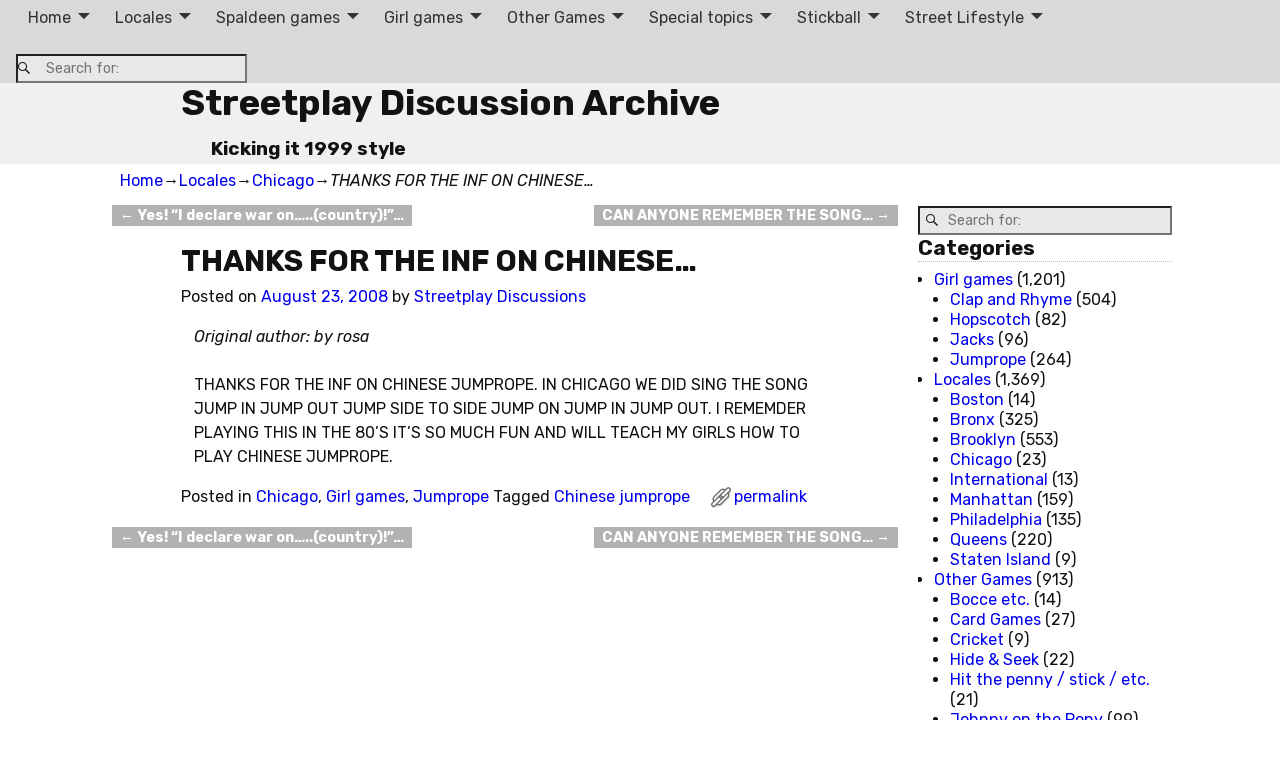

--- FILE ---
content_type: text/html; charset=UTF-8
request_url: http://20.streetplay.com/2008/08/23/thanks-for-the-inf-on-chinese/
body_size: 20493
content:
<!DOCTYPE html>
<html dir="ltr" lang="en-US" prefix="og: https://ogp.me/ns#">
<head>
    <meta charset="UTF-8"/>
    <meta name='viewport' content='width=device-width,initial-scale=1.0' />

    <link rel="profile" href="//gmpg.org/xfn/11"/>
    <link rel="pingback" href=""/>

    <!-- Self-host Google Fonts -->
<link href='http://20.streetplay.com/wp-content/themes/weaver-xtreme/assets/css/fonts/google/google-fonts.min.css?ver=6.7' rel='stylesheet' type='text/css'>
<title>THANKS FOR THE INF ON CHINESE… | Streetplay Discussion Archive</title>

		<!-- All in One SEO 4.9.3 - aioseo.com -->
	<meta name="robots" content="max-image-preview:large" />
	<meta name="author" content="Streetplay Discussions"/>
	<link rel="canonical" href="http://20.streetplay.com/2008/08/23/thanks-for-the-inf-on-chinese/" />
	<meta name="generator" content="All in One SEO (AIOSEO) 4.9.3" />
		<meta property="og:locale" content="en_US" />
		<meta property="og:site_name" content="Streetplay Discussion Archive | Kicking it 1999 style" />
		<meta property="og:type" content="article" />
		<meta property="og:title" content="THANKS FOR THE INF ON CHINESE… | Streetplay Discussion Archive" />
		<meta property="og:url" content="http://20.streetplay.com/2008/08/23/thanks-for-the-inf-on-chinese/" />
		<meta property="article:published_time" content="2008-08-23T23:54:00+00:00" />
		<meta property="article:modified_time" content="2014-10-20T17:57:08+00:00" />
		<meta name="twitter:card" content="summary" />
		<meta name="twitter:title" content="THANKS FOR THE INF ON CHINESE… | Streetplay Discussion Archive" />
		<script type="application/ld+json" class="aioseo-schema">
			{"@context":"https:\/\/schema.org","@graph":[{"@type":"Article","@id":"http:\/\/20.streetplay.com\/2008\/08\/23\/thanks-for-the-inf-on-chinese\/#article","name":"THANKS FOR THE INF ON CHINESE\u2026 | Streetplay Discussion Archive","headline":"THANKS FOR THE INF ON CHINESE&#8230;","author":{"@id":"http:\/\/20.streetplay.com\/author\/streetplay-discussions\/#author"},"publisher":{"@id":"http:\/\/20.streetplay.com\/#organization"},"datePublished":"2008-08-23T23:54:00+00:00","dateModified":"2014-10-20T17:57:08+00:00","inLanguage":"en-US","mainEntityOfPage":{"@id":"http:\/\/20.streetplay.com\/2008\/08\/23\/thanks-for-the-inf-on-chinese\/#webpage"},"isPartOf":{"@id":"http:\/\/20.streetplay.com\/2008\/08\/23\/thanks-for-the-inf-on-chinese\/#webpage"},"articleSection":"Chicago, Girl games, Jumprope, Chinese jumprope"},{"@type":"BreadcrumbList","@id":"http:\/\/20.streetplay.com\/2008\/08\/23\/thanks-for-the-inf-on-chinese\/#breadcrumblist","itemListElement":[{"@type":"ListItem","@id":"http:\/\/20.streetplay.com#listItem","position":1,"name":"Home","item":"http:\/\/20.streetplay.com","nextItem":{"@type":"ListItem","@id":"http:\/\/20.streetplay.com\/category\/girl-games\/#listItem","name":"Girl games"}},{"@type":"ListItem","@id":"http:\/\/20.streetplay.com\/category\/girl-games\/#listItem","position":2,"name":"Girl games","item":"http:\/\/20.streetplay.com\/category\/girl-games\/","nextItem":{"@type":"ListItem","@id":"http:\/\/20.streetplay.com\/category\/girl-games\/jumprope\/#listItem","name":"Jumprope"},"previousItem":{"@type":"ListItem","@id":"http:\/\/20.streetplay.com#listItem","name":"Home"}},{"@type":"ListItem","@id":"http:\/\/20.streetplay.com\/category\/girl-games\/jumprope\/#listItem","position":3,"name":"Jumprope","item":"http:\/\/20.streetplay.com\/category\/girl-games\/jumprope\/","nextItem":{"@type":"ListItem","@id":"http:\/\/20.streetplay.com\/2008\/08\/23\/thanks-for-the-inf-on-chinese\/#listItem","name":"THANKS FOR THE INF ON CHINESE&#8230;"},"previousItem":{"@type":"ListItem","@id":"http:\/\/20.streetplay.com\/category\/girl-games\/#listItem","name":"Girl games"}},{"@type":"ListItem","@id":"http:\/\/20.streetplay.com\/2008\/08\/23\/thanks-for-the-inf-on-chinese\/#listItem","position":4,"name":"THANKS FOR THE INF ON CHINESE&#8230;","previousItem":{"@type":"ListItem","@id":"http:\/\/20.streetplay.com\/category\/girl-games\/jumprope\/#listItem","name":"Jumprope"}}]},{"@type":"Organization","@id":"http:\/\/20.streetplay.com\/#organization","name":"Streetplay Discussion Archive","description":"Kicking it 1999 style","url":"http:\/\/20.streetplay.com\/"},{"@type":"Person","@id":"http:\/\/20.streetplay.com\/author\/streetplay-discussions\/#author","url":"http:\/\/20.streetplay.com\/author\/streetplay-discussions\/","name":"Streetplay Discussions","image":{"@type":"ImageObject","@id":"http:\/\/20.streetplay.com\/2008\/08\/23\/thanks-for-the-inf-on-chinese\/#authorImage","url":"https:\/\/secure.gravatar.com\/avatar\/cedd4ed666fb7f547c20d1402ae9adeaae5728b5f4572276f56bcbdd8c2c4cf0?s=96&d=mm&r=g","width":96,"height":96,"caption":"Streetplay Discussions"}},{"@type":"WebPage","@id":"http:\/\/20.streetplay.com\/2008\/08\/23\/thanks-for-the-inf-on-chinese\/#webpage","url":"http:\/\/20.streetplay.com\/2008\/08\/23\/thanks-for-the-inf-on-chinese\/","name":"THANKS FOR THE INF ON CHINESE\u2026 | Streetplay Discussion Archive","inLanguage":"en-US","isPartOf":{"@id":"http:\/\/20.streetplay.com\/#website"},"breadcrumb":{"@id":"http:\/\/20.streetplay.com\/2008\/08\/23\/thanks-for-the-inf-on-chinese\/#breadcrumblist"},"author":{"@id":"http:\/\/20.streetplay.com\/author\/streetplay-discussions\/#author"},"creator":{"@id":"http:\/\/20.streetplay.com\/author\/streetplay-discussions\/#author"},"datePublished":"2008-08-23T23:54:00+00:00","dateModified":"2014-10-20T17:57:08+00:00"},{"@type":"WebSite","@id":"http:\/\/20.streetplay.com\/#website","url":"http:\/\/20.streetplay.com\/","name":"Streetplay Discussion Archive","description":"Kicking it 1999 style","inLanguage":"en-US","publisher":{"@id":"http:\/\/20.streetplay.com\/#organization"}}]}
		</script>
		<!-- All in One SEO -->

<link rel="alternate" type="application/rss+xml" title="Streetplay Discussion Archive &raquo; Feed" href="http://20.streetplay.com/feed/" />
<link rel="alternate" title="oEmbed (JSON)" type="application/json+oembed" href="http://20.streetplay.com/wp-json/oembed/1.0/embed?url=http%3A%2F%2F20.streetplay.com%2F2008%2F08%2F23%2Fthanks-for-the-inf-on-chinese%2F" />
<link rel="alternate" title="oEmbed (XML)" type="text/xml+oembed" href="http://20.streetplay.com/wp-json/oembed/1.0/embed?url=http%3A%2F%2F20.streetplay.com%2F2008%2F08%2F23%2Fthanks-for-the-inf-on-chinese%2F&#038;format=xml" />
<style id='wp-img-auto-sizes-contain-inline-css' type='text/css'>
img:is([sizes=auto i],[sizes^="auto," i]){contain-intrinsic-size:3000px 1500px}
/*# sourceURL=wp-img-auto-sizes-contain-inline-css */
</style>
<style id='wp-emoji-styles-inline-css' type='text/css'>

	img.wp-smiley, img.emoji {
		display: inline !important;
		border: none !important;
		box-shadow: none !important;
		height: 1em !important;
		width: 1em !important;
		margin: 0 0.07em !important;
		vertical-align: -0.1em !important;
		background: none !important;
		padding: 0 !important;
	}
/*# sourceURL=wp-emoji-styles-inline-css */
</style>
<style id='wp-block-library-inline-css' type='text/css'>
:root{--wp-block-synced-color:#7a00df;--wp-block-synced-color--rgb:122,0,223;--wp-bound-block-color:var(--wp-block-synced-color);--wp-editor-canvas-background:#ddd;--wp-admin-theme-color:#007cba;--wp-admin-theme-color--rgb:0,124,186;--wp-admin-theme-color-darker-10:#006ba1;--wp-admin-theme-color-darker-10--rgb:0,107,160.5;--wp-admin-theme-color-darker-20:#005a87;--wp-admin-theme-color-darker-20--rgb:0,90,135;--wp-admin-border-width-focus:2px}@media (min-resolution:192dpi){:root{--wp-admin-border-width-focus:1.5px}}.wp-element-button{cursor:pointer}:root .has-very-light-gray-background-color{background-color:#eee}:root .has-very-dark-gray-background-color{background-color:#313131}:root .has-very-light-gray-color{color:#eee}:root .has-very-dark-gray-color{color:#313131}:root .has-vivid-green-cyan-to-vivid-cyan-blue-gradient-background{background:linear-gradient(135deg,#00d084,#0693e3)}:root .has-purple-crush-gradient-background{background:linear-gradient(135deg,#34e2e4,#4721fb 50%,#ab1dfe)}:root .has-hazy-dawn-gradient-background{background:linear-gradient(135deg,#faaca8,#dad0ec)}:root .has-subdued-olive-gradient-background{background:linear-gradient(135deg,#fafae1,#67a671)}:root .has-atomic-cream-gradient-background{background:linear-gradient(135deg,#fdd79a,#004a59)}:root .has-nightshade-gradient-background{background:linear-gradient(135deg,#330968,#31cdcf)}:root .has-midnight-gradient-background{background:linear-gradient(135deg,#020381,#2874fc)}:root{--wp--preset--font-size--normal:16px;--wp--preset--font-size--huge:42px}.has-regular-font-size{font-size:1em}.has-larger-font-size{font-size:2.625em}.has-normal-font-size{font-size:var(--wp--preset--font-size--normal)}.has-huge-font-size{font-size:var(--wp--preset--font-size--huge)}.has-text-align-center{text-align:center}.has-text-align-left{text-align:left}.has-text-align-right{text-align:right}.has-fit-text{white-space:nowrap!important}#end-resizable-editor-section{display:none}.aligncenter{clear:both}.items-justified-left{justify-content:flex-start}.items-justified-center{justify-content:center}.items-justified-right{justify-content:flex-end}.items-justified-space-between{justify-content:space-between}.screen-reader-text{border:0;clip-path:inset(50%);height:1px;margin:-1px;overflow:hidden;padding:0;position:absolute;width:1px;word-wrap:normal!important}.screen-reader-text:focus{background-color:#ddd;clip-path:none;color:#444;display:block;font-size:1em;height:auto;left:5px;line-height:normal;padding:15px 23px 14px;text-decoration:none;top:5px;width:auto;z-index:100000}html :where(.has-border-color){border-style:solid}html :where([style*=border-top-color]){border-top-style:solid}html :where([style*=border-right-color]){border-right-style:solid}html :where([style*=border-bottom-color]){border-bottom-style:solid}html :where([style*=border-left-color]){border-left-style:solid}html :where([style*=border-width]){border-style:solid}html :where([style*=border-top-width]){border-top-style:solid}html :where([style*=border-right-width]){border-right-style:solid}html :where([style*=border-bottom-width]){border-bottom-style:solid}html :where([style*=border-left-width]){border-left-style:solid}html :where(img[class*=wp-image-]){height:auto;max-width:100%}:where(figure){margin:0 0 1em}html :where(.is-position-sticky){--wp-admin--admin-bar--position-offset:var(--wp-admin--admin-bar--height,0px)}@media screen and (max-width:600px){html :where(.is-position-sticky){--wp-admin--admin-bar--position-offset:0px}}

/*# sourceURL=wp-block-library-inline-css */
</style><style id='global-styles-inline-css' type='text/css'>
:root{--wp--preset--aspect-ratio--square: 1;--wp--preset--aspect-ratio--4-3: 4/3;--wp--preset--aspect-ratio--3-4: 3/4;--wp--preset--aspect-ratio--3-2: 3/2;--wp--preset--aspect-ratio--2-3: 2/3;--wp--preset--aspect-ratio--16-9: 16/9;--wp--preset--aspect-ratio--9-16: 9/16;--wp--preset--color--black: #000000;--wp--preset--color--cyan-bluish-gray: #abb8c3;--wp--preset--color--white: #ffffff;--wp--preset--color--pale-pink: #f78da7;--wp--preset--color--vivid-red: #cf2e2e;--wp--preset--color--luminous-vivid-orange: #ff6900;--wp--preset--color--luminous-vivid-amber: #fcb900;--wp--preset--color--light-green-cyan: #7bdcb5;--wp--preset--color--vivid-green-cyan: #00d084;--wp--preset--color--pale-cyan-blue: #8ed1fc;--wp--preset--color--vivid-cyan-blue: #0693e3;--wp--preset--color--vivid-purple: #9b51e0;--wp--preset--gradient--vivid-cyan-blue-to-vivid-purple: linear-gradient(135deg,rgb(6,147,227) 0%,rgb(155,81,224) 100%);--wp--preset--gradient--light-green-cyan-to-vivid-green-cyan: linear-gradient(135deg,rgb(122,220,180) 0%,rgb(0,208,130) 100%);--wp--preset--gradient--luminous-vivid-amber-to-luminous-vivid-orange: linear-gradient(135deg,rgb(252,185,0) 0%,rgb(255,105,0) 100%);--wp--preset--gradient--luminous-vivid-orange-to-vivid-red: linear-gradient(135deg,rgb(255,105,0) 0%,rgb(207,46,46) 100%);--wp--preset--gradient--very-light-gray-to-cyan-bluish-gray: linear-gradient(135deg,rgb(238,238,238) 0%,rgb(169,184,195) 100%);--wp--preset--gradient--cool-to-warm-spectrum: linear-gradient(135deg,rgb(74,234,220) 0%,rgb(151,120,209) 20%,rgb(207,42,186) 40%,rgb(238,44,130) 60%,rgb(251,105,98) 80%,rgb(254,248,76) 100%);--wp--preset--gradient--blush-light-purple: linear-gradient(135deg,rgb(255,206,236) 0%,rgb(152,150,240) 100%);--wp--preset--gradient--blush-bordeaux: linear-gradient(135deg,rgb(254,205,165) 0%,rgb(254,45,45) 50%,rgb(107,0,62) 100%);--wp--preset--gradient--luminous-dusk: linear-gradient(135deg,rgb(255,203,112) 0%,rgb(199,81,192) 50%,rgb(65,88,208) 100%);--wp--preset--gradient--pale-ocean: linear-gradient(135deg,rgb(255,245,203) 0%,rgb(182,227,212) 50%,rgb(51,167,181) 100%);--wp--preset--gradient--electric-grass: linear-gradient(135deg,rgb(202,248,128) 0%,rgb(113,206,126) 100%);--wp--preset--gradient--midnight: linear-gradient(135deg,rgb(2,3,129) 0%,rgb(40,116,252) 100%);--wp--preset--font-size--small: 13px;--wp--preset--font-size--medium: 20px;--wp--preset--font-size--large: 36px;--wp--preset--font-size--x-large: 42px;--wp--preset--spacing--20: 0.44rem;--wp--preset--spacing--30: 0.67rem;--wp--preset--spacing--40: 1rem;--wp--preset--spacing--50: 1.5rem;--wp--preset--spacing--60: 2.25rem;--wp--preset--spacing--70: 3.38rem;--wp--preset--spacing--80: 5.06rem;--wp--preset--shadow--natural: 6px 6px 9px rgba(0, 0, 0, 0.2);--wp--preset--shadow--deep: 12px 12px 50px rgba(0, 0, 0, 0.4);--wp--preset--shadow--sharp: 6px 6px 0px rgba(0, 0, 0, 0.2);--wp--preset--shadow--outlined: 6px 6px 0px -3px rgb(255, 255, 255), 6px 6px rgb(0, 0, 0);--wp--preset--shadow--crisp: 6px 6px 0px rgb(0, 0, 0);}:where(.is-layout-flex){gap: 0.5em;}:where(.is-layout-grid){gap: 0.5em;}body .is-layout-flex{display: flex;}.is-layout-flex{flex-wrap: wrap;align-items: center;}.is-layout-flex > :is(*, div){margin: 0;}body .is-layout-grid{display: grid;}.is-layout-grid > :is(*, div){margin: 0;}:where(.wp-block-columns.is-layout-flex){gap: 2em;}:where(.wp-block-columns.is-layout-grid){gap: 2em;}:where(.wp-block-post-template.is-layout-flex){gap: 1.25em;}:where(.wp-block-post-template.is-layout-grid){gap: 1.25em;}.has-black-color{color: var(--wp--preset--color--black) !important;}.has-cyan-bluish-gray-color{color: var(--wp--preset--color--cyan-bluish-gray) !important;}.has-white-color{color: var(--wp--preset--color--white) !important;}.has-pale-pink-color{color: var(--wp--preset--color--pale-pink) !important;}.has-vivid-red-color{color: var(--wp--preset--color--vivid-red) !important;}.has-luminous-vivid-orange-color{color: var(--wp--preset--color--luminous-vivid-orange) !important;}.has-luminous-vivid-amber-color{color: var(--wp--preset--color--luminous-vivid-amber) !important;}.has-light-green-cyan-color{color: var(--wp--preset--color--light-green-cyan) !important;}.has-vivid-green-cyan-color{color: var(--wp--preset--color--vivid-green-cyan) !important;}.has-pale-cyan-blue-color{color: var(--wp--preset--color--pale-cyan-blue) !important;}.has-vivid-cyan-blue-color{color: var(--wp--preset--color--vivid-cyan-blue) !important;}.has-vivid-purple-color{color: var(--wp--preset--color--vivid-purple) !important;}.has-black-background-color{background-color: var(--wp--preset--color--black) !important;}.has-cyan-bluish-gray-background-color{background-color: var(--wp--preset--color--cyan-bluish-gray) !important;}.has-white-background-color{background-color: var(--wp--preset--color--white) !important;}.has-pale-pink-background-color{background-color: var(--wp--preset--color--pale-pink) !important;}.has-vivid-red-background-color{background-color: var(--wp--preset--color--vivid-red) !important;}.has-luminous-vivid-orange-background-color{background-color: var(--wp--preset--color--luminous-vivid-orange) !important;}.has-luminous-vivid-amber-background-color{background-color: var(--wp--preset--color--luminous-vivid-amber) !important;}.has-light-green-cyan-background-color{background-color: var(--wp--preset--color--light-green-cyan) !important;}.has-vivid-green-cyan-background-color{background-color: var(--wp--preset--color--vivid-green-cyan) !important;}.has-pale-cyan-blue-background-color{background-color: var(--wp--preset--color--pale-cyan-blue) !important;}.has-vivid-cyan-blue-background-color{background-color: var(--wp--preset--color--vivid-cyan-blue) !important;}.has-vivid-purple-background-color{background-color: var(--wp--preset--color--vivid-purple) !important;}.has-black-border-color{border-color: var(--wp--preset--color--black) !important;}.has-cyan-bluish-gray-border-color{border-color: var(--wp--preset--color--cyan-bluish-gray) !important;}.has-white-border-color{border-color: var(--wp--preset--color--white) !important;}.has-pale-pink-border-color{border-color: var(--wp--preset--color--pale-pink) !important;}.has-vivid-red-border-color{border-color: var(--wp--preset--color--vivid-red) !important;}.has-luminous-vivid-orange-border-color{border-color: var(--wp--preset--color--luminous-vivid-orange) !important;}.has-luminous-vivid-amber-border-color{border-color: var(--wp--preset--color--luminous-vivid-amber) !important;}.has-light-green-cyan-border-color{border-color: var(--wp--preset--color--light-green-cyan) !important;}.has-vivid-green-cyan-border-color{border-color: var(--wp--preset--color--vivid-green-cyan) !important;}.has-pale-cyan-blue-border-color{border-color: var(--wp--preset--color--pale-cyan-blue) !important;}.has-vivid-cyan-blue-border-color{border-color: var(--wp--preset--color--vivid-cyan-blue) !important;}.has-vivid-purple-border-color{border-color: var(--wp--preset--color--vivid-purple) !important;}.has-vivid-cyan-blue-to-vivid-purple-gradient-background{background: var(--wp--preset--gradient--vivid-cyan-blue-to-vivid-purple) !important;}.has-light-green-cyan-to-vivid-green-cyan-gradient-background{background: var(--wp--preset--gradient--light-green-cyan-to-vivid-green-cyan) !important;}.has-luminous-vivid-amber-to-luminous-vivid-orange-gradient-background{background: var(--wp--preset--gradient--luminous-vivid-amber-to-luminous-vivid-orange) !important;}.has-luminous-vivid-orange-to-vivid-red-gradient-background{background: var(--wp--preset--gradient--luminous-vivid-orange-to-vivid-red) !important;}.has-very-light-gray-to-cyan-bluish-gray-gradient-background{background: var(--wp--preset--gradient--very-light-gray-to-cyan-bluish-gray) !important;}.has-cool-to-warm-spectrum-gradient-background{background: var(--wp--preset--gradient--cool-to-warm-spectrum) !important;}.has-blush-light-purple-gradient-background{background: var(--wp--preset--gradient--blush-light-purple) !important;}.has-blush-bordeaux-gradient-background{background: var(--wp--preset--gradient--blush-bordeaux) !important;}.has-luminous-dusk-gradient-background{background: var(--wp--preset--gradient--luminous-dusk) !important;}.has-pale-ocean-gradient-background{background: var(--wp--preset--gradient--pale-ocean) !important;}.has-electric-grass-gradient-background{background: var(--wp--preset--gradient--electric-grass) !important;}.has-midnight-gradient-background{background: var(--wp--preset--gradient--midnight) !important;}.has-small-font-size{font-size: var(--wp--preset--font-size--small) !important;}.has-medium-font-size{font-size: var(--wp--preset--font-size--medium) !important;}.has-large-font-size{font-size: var(--wp--preset--font-size--large) !important;}.has-x-large-font-size{font-size: var(--wp--preset--font-size--x-large) !important;}
/*# sourceURL=global-styles-inline-css */
</style>

<style id='classic-theme-styles-inline-css' type='text/css'>
/*! This file is auto-generated */
.wp-block-button__link{color:#fff;background-color:#32373c;border-radius:9999px;box-shadow:none;text-decoration:none;padding:calc(.667em + 2px) calc(1.333em + 2px);font-size:1.125em}.wp-block-file__button{background:#32373c;color:#fff;text-decoration:none}
/*# sourceURL=/wp-includes/css/classic-themes.min.css */
</style>
<link rel='stylesheet' id='catch-infinite-scroll-css' href='http://20.streetplay.com/wp-content/plugins/catch-infinite-scroll/public/css/catch-infinite-scroll-public.css?ver=2.0.8' type='text/css' media='all' />
<link rel='stylesheet' id='eeb-css-frontend-css' href='http://20.streetplay.com/wp-content/plugins/email-encoder-bundle/core/includes/assets/css/style.css?ver=251022-123453' type='text/css' media='all' />
<link rel='stylesheet' id='wii2wx-style-sheet-css' href='http://20.streetplay.com/wp-content/plugins/weaver-ii-to-weaver-xtreme/wii2wx_style.css?ver=all' type='text/css' media='all' />
<link rel='stylesheet' id='atw-posts-style-sheet-css' href='http://20.streetplay.com/wp-content/plugins/show-posts/atw-posts-style.min.css?ver=1.8.1' type='text/css' media='all' />
<link rel='stylesheet' id='weaverx-font-sheet-css' href='http://20.streetplay.com/wp-content/themes/weaver-xtreme/assets/css/fonts.min.css?ver=6.7' type='text/css' media='all' />
<link rel='stylesheet' id='weaverx-style-sheet-css' href='http://20.streetplay.com/wp-content/themes/weaver-xtreme/assets/css/style-weaverx.min.css?ver=6.7' type='text/css' media='all' />
<style id='weaverx-style-sheet-inline-css' type='text/css'>
#wrapper{max-width:1080px}@media (min-width:1188px){.weaverx-sb-one-column .alignwide,#header .alignwide,#header.alignwide,#colophon.alignwide,#colophon .alignwide,#container .alignwide,#container.alignwide,#wrapper .alignwide,#wrapper.alignwide,#infobar .alignwide,.alignwide{margin-left:inherit;margin-right:inherit;max-width:none;width:100%}}@media (max-width:1187px){.alignwide{margin-left:inherit;margin-right:inherit;max-width:none;width:100%}}@media (min-width:1166px){.weaverx-sb-one-column .alignwide,#header .alignwide,#header.alignwide,#colophon.alignwide,#colophon .alignwide,#container .alignwide,#container.alignwide,#wrapper .alignwide,#wrapper.alignwide,#infobar .alignwide,.alignwide{margin-left:calc(50% - 46vw);margin-right:calc(50% - 46vw);max-width:10000px;width:92vw}}@media (max-width:1165px){.alignwide{margin-left:0 !important;margin-right:0 !important;max-width:100% !important;width:100% !important}}#branding #header-image img{float:none}/* alignwide*/.weaverx-theme-menu .current_page_item >a,.weaverx-theme-menu .current-menu-item >a,.weaverx-theme-menu .current-cat >a{font-weight:bold}body{background-color:#FFFFFF}.menu-primary .wvrx-menu-container,.menu-primary .site-title-on-menu,.menu-primary .site-title-on-menu a{background-color:#D9D9D9}.menu-primary .wvrx-menu-container,.menu-primary .site-title-on-menu,.menu-primary .site-title-on-menu a{color:#333333}.menu-secondary .wvrx-menu-container{background-color:#D9D9D9}.menu-secondary .wvrx-menu-container{color:#333333}.menu-primary .wvrx-menu ul li a,.menu-primary .wvrx-menu ul.mega-menu li{background-color:#BABABA}.menu-primary .wvrx-menu ul li a,.menu-primary .wvrx-menu ul.mega-menu li{color:#333333}.menu-secondary .wvrx-menu ul li a,.menu-secondary .wvrx-menu ul.mega-menu li{background-color:#BABABA}.menu-secondary .wvrx-menu ul li a,.menu-secondary .wvrx-menu ul.mega-menu li{color:#333333}.menu-primary .wvrx-menu >li >a{color:#333333}.menu-primary .wvrx-menu >li >a:hover{background-color:#C9C9C9 !important}.menu-secondary .wvrx-menu >li >a{color:#333333}.menu-secondary .wvrx-menu >li >a:hover{background-color:#C9C9C9 !important}.menu-primary .wvrx-menu ul li a{color:#333333}.menu-primary .wvrx-menu ul li a:hover{background-color:#C9C9C9 !important}.menu-secondary .wvrx-menu ul li a{color:#333333}.menu-secondary .wvrx-menu ul li a:hover{background-color:#C9C9C9 !important}.menu-primary .menu-toggle-button{color:#333333}@media( min-width:768px){.menu-primary .wvrx-menu,.menu-primary .wvrx-menu-container{text-align:center;line-height:0}}.menu-primary .menu-arrows .toggle-submenu:after{color:#333333}.menu-primary .menu-arrows ul .toggle-submenu:after{color:#333333}.menu-primary .menu-arrows.is-mobile-menu.menu-arrows ul a .toggle-submenu:after{color:#333333}.menu-primary .menu-arrows ul .toggle-submenu:after{color:#333333}.menu-secondary .menu-toggle-button{color:#333333}@media( min-width:768px){.menu-secondary .wvrx-menu,.menu-secondary .wvrx-menu-container{text-align:center;line-height:0}}.menu-secondary .menu-arrows .toggle-submenu:after{color:#333333}.menu-secondary .menu-arrows ul .toggle-submenu:after{color:#333333}.menu-secondary .menu-arrows.is-mobile-menu.menu-arrows ul a .toggle-submenu:after{color:#333333}.menu-secondary .menu-arrows ul .toggle-submenu:after{color:#333333}@media( min-width:768px){.menu-extra .wvrx-menu,.menu-extra .wvrx-menu-container{text-align:left}}@media screen and ( min-width:768px){}.l-widget-area-top{width:80%}@media (max-width:580px){.l-widget-area-top{width:100%}}.l-widget-area-bottom{width:80%}@media (max-width:580px){.l-widget-area-bottom{width:100%}}#container{width:100%}@media (max-width:580px){#container{width:100%}}.widget-area-top{background-color:#F5F5F5}.widget-area-bottom{background-color:#F5F5F5}#header{background-color:#F0F0F0}@media( min-width:768px){#header-html{padding-left:%;padding-right:%}}@media( max-width:767px){#header-html{padding-left:.5%;padding-right:.5%}}@media( min-width:768px){#header-widget-area{padding-left:%;padding-right:%}}@media( max-width:767px){#header-widget-area{padding-left:.5%;padding-right:.5%}}#colophon{background-color:#F0F0F0}@media( min-width:768px){#footer-html{padding-left:%;padding-right:%}}@media( max-width:767px){#footer-html{padding-left:.5%;padding-right:.5%}}@media( min-width:768px){#footer-widget-area{padding-left:%;padding-right:%}}@media( max-width:767px){#footer-widget-area{padding-left:.5%;padding-right:.5%}}#content{padding-left:.00000%}#content{padding-right:.00000%}#wrapper{background-color:#FFFFFF}#wrapper{color:#121212}.post-area{padding-left:10.00000%}.post-area{padding-right:10.00000%}.menu-primary .wvrx-menu-container .search-form .search-submit{color:#333333}#wrapper .search-form .search-submit{color:#121212}#inject_fixedtop,#inject_fixedbottom,.wvrx-fixedtop,.wvrx-fixonscroll{max-width:1080px}@media ( max-width:1080px){.wvrx-fixedtop,.wvrx-fixonscroll,#inject_fixedtop,#inject_fixedbottom{left:0;margin-left:0 !important;margin-right:0 !important}}@media ( min-width:1080px){#inject_fixedtop{margin-left:-0px;margin-right:-0px}.wvrx-fixedtop,.wvrx-fixonscroll{margin-left:0;margin-right:calc( 0 - 0 - 0 )}}@media ( min-width:1080px){#inject_fixedbottom{margin-left:-0px;margin-right:-0px}}#content{}#content .entry-content{max-width:940px;margin-left:auto;margin-right:auto;padding-left:2%;padding-right:2%}.post-area{}.post-area{max-width:80%}.post-area .entry-summary,.post-area .entry-content{max-width:940px;margin-left:auto;margin-right:auto}.blog .sticky{max-width:100%}/* Custom CSS rules for Plain full width sub-theme */#container .nav-previous a,#container .nav-next a,.more-msg,.form-submit input{background-color:rgba(0,0,0,.3);color:#FFF;padding:2px 8px;line-height:2;margin-left:3%;margin-right:3%}
/*# sourceURL=weaverx-style-sheet-inline-css */
</style>
<script type="text/javascript" src="http://20.streetplay.com/wp-includes/js/jquery/jquery.min.js?ver=3.7.1" id="jquery-core-js"></script>
<script type="text/javascript" src="http://20.streetplay.com/wp-includes/js/jquery/jquery-migrate.min.js?ver=3.4.1" id="jquery-migrate-js"></script>
<script type="text/javascript" id="weaver-xtreme-JSLib-js-extra">
/* <![CDATA[ */
var wvrxOpts = {"useSmartMenus":"1","menuAltswitch":"767","mobileAltLabel":"","primaryScroll":"fixed-top","primaryMove":"0","secondaryScroll":"none","secondaryMove":"0","headerVideoClass":"has-header-video"};
//# sourceURL=weaver-xtreme-JSLib-js-extra
/* ]]> */
</script>
<script type="text/javascript" src="http://20.streetplay.com/wp-content/themes/weaver-xtreme/assets/js/weaverxjslib.min.js?ver=6.7" id="weaver-xtreme-JSLib-js"></script>
<script type="text/javascript" src="http://20.streetplay.com/wp-content/themes/weaver-xtreme/assets/js/smartmenus/jquery.smartmenus.min.js?ver=6.7" id="weaverxSMLib-js"></script>
<script type="text/javascript" src="http://20.streetplay.com/wp-content/plugins/email-encoder-bundle/core/includes/assets/js/custom.js?ver=251022-123453" id="eeb-js-frontend-js"></script>
<script type="text/javascript" src="http://20.streetplay.com/wp-content/plugins/google-analyticator/external-tracking.min.js?ver=6.5.7" id="ga-external-tracking-js"></script>
<link rel="https://api.w.org/" href="http://20.streetplay.com/wp-json/" /><link rel="alternate" title="JSON" type="application/json" href="http://20.streetplay.com/wp-json/wp/v2/posts/8849" /><link rel="EditURI" type="application/rsd+xml" title="RSD" href="http://20.streetplay.com/xmlrpc.php?rsd" />
<meta name="generator" content="WordPress 6.9" />
<link rel='shortlink' href='http://20.streetplay.com/?p=8849' />
<style data-context="foundation-flickity-css">/*! Flickity v2.0.2
http://flickity.metafizzy.co
---------------------------------------------- */.flickity-enabled{position:relative}.flickity-enabled:focus{outline:0}.flickity-viewport{overflow:hidden;position:relative;height:100%}.flickity-slider{position:absolute;width:100%;height:100%}.flickity-enabled.is-draggable{-webkit-tap-highlight-color:transparent;tap-highlight-color:transparent;-webkit-user-select:none;-moz-user-select:none;-ms-user-select:none;user-select:none}.flickity-enabled.is-draggable .flickity-viewport{cursor:move;cursor:-webkit-grab;cursor:grab}.flickity-enabled.is-draggable .flickity-viewport.is-pointer-down{cursor:-webkit-grabbing;cursor:grabbing}.flickity-prev-next-button{position:absolute;top:50%;width:44px;height:44px;border:none;border-radius:50%;background:#fff;background:hsla(0,0%,100%,.75);cursor:pointer;-webkit-transform:translateY(-50%);transform:translateY(-50%)}.flickity-prev-next-button:hover{background:#fff}.flickity-prev-next-button:focus{outline:0;box-shadow:0 0 0 5px #09f}.flickity-prev-next-button:active{opacity:.6}.flickity-prev-next-button.previous{left:10px}.flickity-prev-next-button.next{right:10px}.flickity-rtl .flickity-prev-next-button.previous{left:auto;right:10px}.flickity-rtl .flickity-prev-next-button.next{right:auto;left:10px}.flickity-prev-next-button:disabled{opacity:.3;cursor:auto}.flickity-prev-next-button svg{position:absolute;left:20%;top:20%;width:60%;height:60%}.flickity-prev-next-button .arrow{fill:#333}.flickity-page-dots{position:absolute;width:100%;bottom:-25px;padding:0;margin:0;list-style:none;text-align:center;line-height:1}.flickity-rtl .flickity-page-dots{direction:rtl}.flickity-page-dots .dot{display:inline-block;width:10px;height:10px;margin:0 8px;background:#333;border-radius:50%;opacity:.25;cursor:pointer}.flickity-page-dots .dot.is-selected{opacity:1}</style><style data-context="foundation-slideout-css">.slideout-menu{position:fixed;left:0;top:0;bottom:0;right:auto;z-index:0;width:256px;overflow-y:auto;-webkit-overflow-scrolling:touch;display:none}.slideout-menu.pushit-right{left:auto;right:0}.slideout-panel{position:relative;z-index:1;will-change:transform}.slideout-open,.slideout-open .slideout-panel,.slideout-open body{overflow:hidden}.slideout-open .slideout-menu{display:block}.pushit{display:none}</style><!-- Weaver Xtreme 6.7 ( 62 ) Plain - Full width-V-43 --> <!-- Weaver Xtreme Theme Support 6.5.1 --> <link href="https://fonts.googleapis.com/css?family=Rubik:400,400i,700,700i" rel="stylesheet">
<link href='/wp-content/custom-css/custom-css.css' rel='stylesheet' type='text/css'>
<!-- End of Weaver Xtreme options -->
<!-- Google Analytics Tracking by Google Analyticator 6.5.7 -->
<script type="text/javascript">
    var analyticsFileTypes = [];
    var analyticsSnippet = 'disabled';
    var analyticsEventTracking = 'enabled';
</script>
<script type="text/javascript">
	(function(i,s,o,g,r,a,m){i['GoogleAnalyticsObject']=r;i[r]=i[r]||function(){
	(i[r].q=i[r].q||[]).push(arguments)},i[r].l=1*new Date();a=s.createElement(o),
	m=s.getElementsByTagName(o)[0];a.async=1;a.src=g;m.parentNode.insertBefore(a,m)
	})(window,document,'script','//www.google-analytics.com/analytics.js','ga');
	ga('create', 'UA-7337267-7', 'auto');
 
	ga('send', 'pageview');
</script>
<style>.ios7.web-app-mode.has-fixed header{ background-color: rgba(45,53,63,.88);}</style></head>
<!-- **** body **** -->
<body class="wp-singular post-template-default single single-post postid-8849 single-format-standard wp-embed-responsive wp-theme-weaver-xtreme single-author singular not-logged-in weaverx-theme-body wvrx-not-safari is-menu-desktop is-menu-default weaverx-page-single weaverx-sb-right weaverx-has-sb has-posts" itemtype="https://schema.org/WebPage" itemscope>


<a href="#page-bottom"
   id="page-top">&darr;</a> <!-- add custom CSS to use this page-bottom link -->
<div id="wvrx-page-width">&nbsp;</div>
<!--googleoff: all-->
<noscript><p
            style="border:1px solid red;font-size:14px;background-color:pink;padding:5px;margin-left:auto;margin-right:auto;max-width:640px;text-align:center;">
        JAVASCRIPT IS DISABLED. Please enable JavaScript on your browser to best view this site.</p>
</noscript>
<!--googleon: all--><!-- displayed only if JavaScript disabled -->

<div id="wrapper" class="wrapper font-inherit align-center">
<div class="clear-preheader clear-both"></div>
<div id="header" class="header font-inherit wvrx-fullwidth header-as-img">
<div id="header-inside" class="block-inside"><header id="branding" itemtype="https://schema.org/WPHeader" itemscope>
    <div id='title-tagline' class='clearfix  '>
    <h1 id="site-title"
        class="font-inherit"><a
                href="http://20.streetplay.com/" title="Streetplay Discussion Archive"
                rel="home">
            Streetplay Discussion Archive</a></h1>

    <h2 id="site-tagline" class="hide-none"><span  class="font-inherit">Kicking it 1999 style</span></h2>    </div><!-- /.title-tagline -->
<div id="header-image" class="hide"></div><div class="clear-branding clear-both"></div>        </header><!-- #branding -->
        <div class="clear-menu-primary clear-both"></div>

<div id="nav-primary" class="menu-primary menu-primary-standard menu-type-standard wvrx-primary-fixedtop" itemtype="https://schema.org/SiteNavigationElement" itemscope>
<div class="wvrx-menu-container font-inherit alignfull wvrx-fixedtop"><span class="wvrx-menu-button"><span class="genericon genericon-menu"></span></span><div class="wvrx-menu-clear"></div><ul id="menu-main-menu" class="weaverx-theme-menu sm wvrx-menu menu-primary collapsed wvrx-center-menu"><li id="menu-item-14120" class="menu-item menu-item-type-custom menu-item-object-custom menu-item-has-children menu-item-14120"><a href="/">Home</a>
<ul class="sub-menu sub-menu-depth-0">
	<li id="menu-item-14118" class="menu-item menu-item-type-custom menu-item-object-custom menu-item-14118"><a href="/">Discussion Archive Home (this site)</a></li>
	<li id="menu-item-14116" class="menu-item menu-item-type-custom menu-item-object-custom menu-item-14116"><a href="http://www.streetplay.com/disucssion/">Streetplay Discussion Group on Facebook</a></li>
	<li id="menu-item-14114" class="menu-item menu-item-type-custom menu-item-object-custom menu-item-14114"><a href="http://www.streetplay.com/">Streetplay.com</a></li>
	<li id="menu-item-14115" class="menu-item menu-item-type-custom menu-item-object-custom menu-item-14115"><a href="http://www.streetplay.com/facebook">Streetplay on Facebook</a></li>
	<li id="menu-item-14117" class="menu-item menu-item-type-custom menu-item-object-custom menu-item-14117"><a href="https://twitter.com/streetplaycom">Streetplay on Twitter</a></li>
</ul>
</li>
<li id="menu-item-13240" class="menu-item menu-item-type-taxonomy menu-item-object-category current-post-ancestor menu-item-has-children menu-item-13240"><a href="http://20.streetplay.com/category/locales/">Locales</a>
<ul class="sub-menu sub-menu-depth-0">
	<li id="menu-item-452" class="menu-item menu-item-type-taxonomy menu-item-object-category menu-item-452"><a href="http://20.streetplay.com/category/locales/boston/">Boston</a></li>
	<li id="menu-item-18" class="menu-item menu-item-type-taxonomy menu-item-object-category menu-item-18"><a href="http://20.streetplay.com/category/locales/bronx/">Bronx</a></li>
	<li id="menu-item-103" class="menu-item menu-item-type-taxonomy menu-item-object-category menu-item-103"><a href="http://20.streetplay.com/category/locales/brooklyn/">Brooklyn</a></li>
	<li id="menu-item-437" class="menu-item menu-item-type-taxonomy menu-item-object-category current-post-ancestor current-menu-parent current-post-parent menu-item-437"><a href="http://20.streetplay.com/category/locales/chicago/">Chicago</a></li>
	<li id="menu-item-13" class="menu-item menu-item-type-taxonomy menu-item-object-category menu-item-13"><a href="http://20.streetplay.com/category/locales/international/">International</a></li>
	<li id="menu-item-467" class="menu-item menu-item-type-taxonomy menu-item-object-category menu-item-467"><a href="http://20.streetplay.com/category/locales/manhattan/">Manhattan</a></li>
	<li id="menu-item-22" class="menu-item menu-item-type-taxonomy menu-item-object-category menu-item-22"><a href="http://20.streetplay.com/category/locales/philadelphia/">Philadelphia</a></li>
	<li id="menu-item-430" class="menu-item menu-item-type-taxonomy menu-item-object-category menu-item-430"><a href="http://20.streetplay.com/category/locales/queens/">Queens</a></li>
	<li id="menu-item-490" class="menu-item menu-item-type-taxonomy menu-item-object-category menu-item-490"><a href="http://20.streetplay.com/category/locales/staten-island/">Staten Island</a></li>
</ul>
</li>
<li id="menu-item-13251" class="menu-item menu-item-type-taxonomy menu-item-object-category menu-item-has-children menu-item-13251"><a href="http://20.streetplay.com/category/spaldeen-games/">Spaldeen games</a>
<ul class="sub-menu sub-menu-depth-0">
	<li id="menu-item-432" class="menu-item menu-item-type-taxonomy menu-item-object-category menu-item-432"><a href="http://20.streetplay.com/category/spaldeen-games/ace-king-queen/">Ace King Queen</a></li>
	<li id="menu-item-450" class="menu-item menu-item-type-taxonomy menu-item-object-category menu-item-450"><a href="http://20.streetplay.com/category/spaldeen-games/box-baseball/">Box Baseball</a></li>
	<li id="menu-item-449" class="menu-item menu-item-type-taxonomy menu-item-object-category menu-item-449"><a href="http://20.streetplay.com/category/spaldeen-games/boxball/">Boxball</a></li>
	<li id="menu-item-479" class="menu-item menu-item-type-taxonomy menu-item-object-category menu-item-479"><a href="http://20.streetplay.com/category/spaldeen-games/curbball/">Curbball</a></li>
	<li id="menu-item-451" class="menu-item menu-item-type-taxonomy menu-item-object-category menu-item-451"><a href="http://20.streetplay.com/category/spaldeen-games/halfball/">Halfball</a></li>
	<li id="menu-item-101" class="menu-item menu-item-type-taxonomy menu-item-object-category menu-item-101"><a href="http://20.streetplay.com/category/spaldeen-games/other-spaldeen-games/">Other Spaldeen games</a></li>
	<li id="menu-item-442" class="menu-item menu-item-type-taxonomy menu-item-object-category menu-item-442"><a href="http://20.streetplay.com/category/spaldeen-games/punchball/">Punchball</a></li>
	<li id="menu-item-96" class="menu-item menu-item-type-taxonomy menu-item-object-category menu-item-has-children menu-item-96"><a href="http://20.streetplay.com/category/spaldeen-games/stickball/">Stickball</a>
	<ul class="sub-menu sub-menu-depth-1">
		<li id="menu-item-177" class="menu-item menu-item-type-taxonomy menu-item-object-category menu-item-177"><a href="http://20.streetplay.com/category/spaldeen-games/stickball/stickball-rules/">Stickball rules</a></li>
	</ul>
</li>
	<li id="menu-item-448" class="menu-item menu-item-type-taxonomy menu-item-object-category menu-item-448"><a href="http://20.streetplay.com/category/spaldeen-games/stoopball/">Stoopball</a></li>
	<li id="menu-item-439" class="menu-item menu-item-type-taxonomy menu-item-object-category menu-item-439"><a href="http://20.streetplay.com/category/spaldeen-games/wall-games/">Wallball / Off the Wall/Point</a></li>
</ul>
</li>
<li id="menu-item-13241" class="menu-item menu-item-type-taxonomy menu-item-object-category current-post-ancestor current-menu-parent current-post-parent menu-item-has-children menu-item-13241"><a href="http://20.streetplay.com/category/girl-games/">Girl games</a>
<ul class="sub-menu sub-menu-depth-0">
	<li id="menu-item-81" class="menu-item menu-item-type-taxonomy menu-item-object-category menu-item-81"><a href="http://20.streetplay.com/category/girl-games/clap-and-rhyme/">Clap and Rhyme</a></li>
	<li id="menu-item-433" class="menu-item menu-item-type-taxonomy menu-item-object-category menu-item-433"><a href="http://20.streetplay.com/category/girl-games/hopscotch/">Hopscotch</a></li>
	<li id="menu-item-434" class="menu-item menu-item-type-taxonomy menu-item-object-category menu-item-434"><a href="http://20.streetplay.com/category/girl-games/jacks/">Jacks</a></li>
	<li id="menu-item-161" class="menu-item menu-item-type-taxonomy menu-item-object-category current-post-ancestor current-menu-parent current-post-parent menu-item-161"><a href="http://20.streetplay.com/category/girl-games/jumprope/">Jumprope</a></li>
</ul>
</li>
<li id="menu-item-13249" class="menu-item menu-item-type-taxonomy menu-item-object-category menu-item-has-children menu-item-13249"><a href="http://20.streetplay.com/category/other-games/">Other Games</a>
<ul class="sub-menu sub-menu-depth-0">
	<li id="menu-item-15" class="menu-item menu-item-type-taxonomy menu-item-object-category menu-item-15"><a href="http://20.streetplay.com/category/other-games/bocce-etc/">Bocce etc.</a></li>
	<li id="menu-item-487" class="menu-item menu-item-type-taxonomy menu-item-object-category menu-item-487"><a href="http://20.streetplay.com/category/other-games/card-games/">Card Games</a></li>
	<li id="menu-item-17" class="menu-item menu-item-type-taxonomy menu-item-object-category menu-item-17"><a href="http://20.streetplay.com/category/other-games/cricket/">Cricket</a></li>
	<li id="menu-item-481" class="menu-item menu-item-type-taxonomy menu-item-object-category menu-item-481"><a href="http://20.streetplay.com/category/other-games/hide-seek/">Hide &amp; Seek</a></li>
	<li id="menu-item-443" class="menu-item menu-item-type-taxonomy menu-item-object-category menu-item-443"><a href="http://20.streetplay.com/category/other-games/hit-the-penny-stick-etc/">Hit the penny / stick / etc.</a></li>
	<li id="menu-item-184" class="menu-item menu-item-type-taxonomy menu-item-object-category menu-item-184"><a href="http://20.streetplay.com/category/other-games/johnny-on-the-pony/">Johnny on the Pony</a></li>
	<li id="menu-item-210" class="menu-item menu-item-type-taxonomy menu-item-object-category menu-item-210"><a href="http://20.streetplay.com/category/other-games/marbles/">Marbles</a></li>
	<li id="menu-item-279" class="menu-item menu-item-type-taxonomy menu-item-object-category menu-item-279"><a href="http://20.streetplay.com/category/other-games/ringoleavio/">Ringoleavio</a></li>
	<li id="menu-item-113" class="menu-item menu-item-type-taxonomy menu-item-object-category menu-item-113"><a href="http://20.streetplay.com/category/other-games/skully/">Skully</a></li>
	<li id="menu-item-480" class="menu-item menu-item-type-taxonomy menu-item-object-category menu-item-480"><a href="http://20.streetplay.com/category/other-games/tag/">Tag</a></li>
</ul>
</li>
<li id="menu-item-13252" class="menu-item menu-item-type-taxonomy menu-item-object-category menu-item-has-children menu-item-13252"><a href="http://20.streetplay.com/category/special-topics/">Special topics</a>
<ul class="sub-menu sub-menu-depth-0">
	<li id="menu-item-345" class="menu-item menu-item-type-taxonomy menu-item-object-category menu-item-345"><a href="http://20.streetplay.com/category/special-topics/1999-stickball-classic/">1999 Stickball Classic</a></li>
	<li id="menu-item-3" class="menu-item menu-item-type-taxonomy menu-item-object-category menu-item-3"><a href="http://20.streetplay.com/category/special-topics/all-seasons/">All Seasons</a></li>
	<li id="menu-item-277" class="menu-item menu-item-type-taxonomy menu-item-object-category menu-item-277"><a href="http://20.streetplay.com/category/special-topics/member-spotlight/">Member spotlight</a></li>
	<li id="menu-item-92" class="menu-item menu-item-type-taxonomy menu-item-object-category menu-item-92"><a href="http://20.streetplay.com/category/special-topics/reader-stories/">Reader Stories</a></li>
	<li id="menu-item-98" class="menu-item menu-item-type-taxonomy menu-item-object-category menu-item-98"><a href="http://20.streetplay.com/category/special-topics/young-romance/">Young romance</a></li>
</ul>
</li>
<li id="menu-item-13255" class="menu-item menu-item-type-taxonomy menu-item-object-category menu-item-has-children menu-item-13255"><a href="http://20.streetplay.com/category/spaldeen-games/stickball/">Stickball</a>
<ul class="sub-menu sub-menu-depth-0">
	<li class="menu-item menu-item-type-taxonomy menu-item-object-category menu-item-177"><a href="http://20.streetplay.com/category/spaldeen-games/stickball/stickball-rules/">Stickball rules</a></li>
</ul>
</li>
<li id="menu-item-13253" class="menu-item menu-item-type-taxonomy menu-item-object-category menu-item-has-children menu-item-13253"><a href="http://20.streetplay.com/category/street-lifestyle/">Street Lifestyle</a>
<ul class="sub-menu sub-menu-depth-0">
	<li id="menu-item-415" class="menu-item menu-item-type-taxonomy menu-item-object-category menu-item-415"><a href="http://20.streetplay.com/category/street-lifestyle/bikes/">Bikes</a></li>
	<li id="menu-item-463" class="menu-item menu-item-type-taxonomy menu-item-object-category menu-item-463"><a href="http://20.streetplay.com/category/street-lifestyle/food-drink-special-topics-2/">Food &amp; Drink</a></li>
	<li id="menu-item-465" class="menu-item menu-item-type-taxonomy menu-item-object-category menu-item-465"><a href="http://20.streetplay.com/category/street-lifestyle/hanging-out/">Hanging Out</a></li>
	<li id="menu-item-132" class="menu-item menu-item-type-taxonomy menu-item-object-category menu-item-132"><a href="http://20.streetplay.com/category/street-lifestyle/playgrounds/">Playgrounds</a></li>
	<li id="menu-item-141" class="menu-item menu-item-type-taxonomy menu-item-object-category menu-item-141"><a href="http://20.streetplay.com/category/street-lifestyle/roller-skates/">Roller skates</a></li>
	<li id="menu-item-71" class="menu-item menu-item-type-taxonomy menu-item-object-category menu-item-71"><a href="http://20.streetplay.com/category/street-lifestyle/street-fashion/">Street Fashion</a></li>
	<li id="menu-item-111" class="menu-item menu-item-type-taxonomy menu-item-object-category menu-item-has-children menu-item-111"><a href="http://20.streetplay.com/category/street-lifestyle/toys/">Toys</a>
	<ul class="sub-menu sub-menu-depth-1">
		<li id="menu-item-414" class="menu-item menu-item-type-taxonomy menu-item-object-category menu-item-414"><a href="http://20.streetplay.com/category/street-lifestyle/toys/hula-hoops-pogo-sticks/">Hula hoops &amp; pogo sticks</a></li>
	</ul>
</li>
</ul>
</li>
<li class="search-menu search-menu default"><a title="" href="#"></a><form role="search"       method="get" class="search-form" action="http://20.streetplay.com/">
    <label for="search-form-1">
        <span class="screen-reader-text">Search for:</span>
        <input type="search" id="search-form-1" class="search-field"
               placeholder="Search for:" value=""
               name="s"/>
    </label>
    <button type="submit" class="search-submit"><span class="genericon genericon-search"></span>
    </button>

</form>

</li></li></ul><div style="clear:both;"></div></div></div><div class='clear-menu-primary-end' style='clear:both;'></div><!-- /.menu-primary -->

    <script type='text/javascript'>
        jQuery('#nav-primary .weaverx-theme-menu').smartmenus( {subIndicatorsText:'',subMenusMinWidth:'1em',subMenusMaxWidth:'25em'} );
        jQuery('#nav-primary span.wvrx-menu-button').click(function () {
            var $this = jQuery(this), $menu = jQuery('#nav-primary ul');
            if (!$this.hasClass('collapsed')) {
                $menu.addClass('collapsed');
                $this.addClass('collapsed mobile-menu-closed');
                $this.removeClass('mobile-menu-open');
            } else {
                $menu.removeClass('collapsed');
                $this.removeClass('collapsed mobile-menu-closed');
                $this.addClass('mobile-menu-open');
            }
            return false;
        }).click();</script>
</div></div><div class='clear-header-end clear-both'></div><!-- #header-inside,#header -->

<div id="container" class="container container-single relative font-inherit"><div id="container-inside" class="block-inside">

    <div id="infobar" class="font-inherit">
        <span id="breadcrumbs"><span class="crumbs"><a href="http://20.streetplay.com/">Home</a>&rarr;<a href="http://20.streetplay.com/category/locales/">Locales</a>&rarr;<a href="http://20.streetplay.com/category/locales/chicago/">Chicago</a>&rarr;<span class="bcur-page">THANKS FOR THE INF ON CHINESE&#8230;</span></span></span>        <span class='infobar_right'>
<span id="infobar_paginate"></span>
	</span></div>
    <div class="clear-info-bar-end" style="clear:both;">
    </div><!-- #infobar -->

    <div id="content" role="main" class="content l-content-rsb m-full s-full font-inherit" itemtype="https://schema.org/Blog" itemscope> <!-- single -->
    <nav id="nav-above" class="navigation">
        <h3 class="assistive-text">Post navigation</h3>

        
            <div class="nav-previous"><a href="http://20.streetplay.com/2008/08/20/yes-i-declare-war-on-country/" rel="prev"><span class="meta-nav">&larr;</span> Yes! &#8220;I declare war on&#8230;..(country)!&#8221;&#8230;</a>            </div>
            <div class="nav-next"><a href="http://20.streetplay.com/2008/08/24/can-anyone-remember-the-song/" rel="next">CAN ANYONE REMEMBER THE SONG&#8230; <span class="meta-nav">&rarr;</span></a></div>

            </nav><!-- #nav-above -->

        <article
            id="post-8849" class="content-single post-content post-area post-author-id-2 font-inherit post-8849 post type-post status-publish format-standard hentry category-chicago category-girl-games category-jumprope tag-chinese-jumprope" itemtype="https://schema.org/BlogPosting" itemscope itemprop="blogPost">
        	<header class="page-header">

			<h1 class="page-title entry-title title-single font-inherit" itemprop="headline name">THANKS FOR THE INF ON CHINESE&#8230;</h1>
		<div class="entry-meta ">
<meta itemprop="datePublished" content="2008-08-23T23:54:00+00:00"/>
<meta itemprop="dateModified" content="2014-10-20T17:57:08+00:00"/>
<span style="display:none" itemscope itemprop="publisher" itemtype="https://schema.org/Organization"><span itemprop="name">Streetplay Discussion Archive</span><!-- no logo defined --></span>
<span class="meta-info-wrap font-inherit">
<span class="sep posted-on">Posted on </span><a href="http://20.streetplay.com/2008/08/23/thanks-for-the-inf-on-chinese/" title="11:54 pm" rel="bookmark"><time class="entry-date" datetime="2008-08-23T23:54:00+00:00">August 23, 2008</time></a><span class="by-author"> <span class="sep"> by </span> <span class="author vcard"><a class="url fn n" href="http://20.streetplay.com/author/streetplay-discussions/" title="View all posts by Streetplay Discussions" rel="author"><span itemtype="https://schema.org/Person" itemscope itemprop="author"><span itemprop="name">Streetplay Discussions</span></span></a></span></span><time class="updated" datetime="2014-10-20T17:57:08+00:00">October 20, 2014</time>
</span><!-- .entry-meta-icons --></div><!-- /entry-meta -->
	</header><!-- .page-header -->
    <div class="entry-content clearfix">
<i>
Original author: by rosa </i>
<br>&nbsp;<br>
<p>THANKS FOR THE INF ON CHINESE JUMPROPE. IN CHICAGO WE DID SING THE SONG JUMP IN JUMP OUT JUMP SIDE TO SIDE JUMP ON JUMP IN JUMP OUT. I REMEMDER PLAYING THIS IN THE 80&#8217;S IT&#8217;S SO MUCH FUN AND WILL TEACH MY GIRLS HOW TO PLAY CHINESE JUMPROPE.</p>
        </div><!-- .entry-content -->

        <footer class="entry-utility entry-author-info">
            
<div class="meta-info-wrap font-inherit">
			<span class="cat-links">
<span class="entry-utility-prep entry-utility-prep-cat-links">Posted in</span> <a href="http://20.streetplay.com/category/locales/chicago/" rel="category tag">Chicago</a>, <a href="http://20.streetplay.com/category/girl-games/" rel="category tag">Girl games</a>, <a href="http://20.streetplay.com/category/girl-games/jumprope/" rel="category tag">Jumprope</a>			</span>
			<span class="tag-links">
<span class="entry-utility-prep entry-utility-prep-tag-links">Tagged</span> <a href="http://20.streetplay.com/tag/chinese-jumprope/" rel="tag">Chinese jumprope</a>			</span>
<span class="permalink-icon"><a href="http://20.streetplay.com/2008/08/23/thanks-for-the-inf-on-chinese/" title="Permalink to THANKS FOR THE INF ON CHINESE&#8230;" rel="bookmark">permalink</a></span>
</div><!-- .entry-meta-icons -->

        </footer><!-- .entry-utility -->
                <link itemprop="mainEntityOfPage" href="http://20.streetplay.com/2008/08/23/thanks-for-the-inf-on-chinese/" />    </article><!-- #post-8849 -->

    <nav id="nav-below" class="navigation">
        <h3 class="assistive-text">Post navigation</h3>
                    <div class="nav-previous"><a href="http://20.streetplay.com/2008/08/20/yes-i-declare-war-on-country/" rel="prev"><span class="meta-nav">&larr;</span> Yes! &#8220;I declare war on&#8230;..(country)!&#8221;&#8230;</a></div>
            <div class="nav-next"><a href="http://20.streetplay.com/2008/08/24/can-anyone-remember-the-song/" rel="next">CAN ANYONE REMEMBER THE SONG&#8230; <span class="meta-nav">&rarr;</span></a></div>
            </nav><!-- #nav-below -->

    <div class="clear-sb-postcontent-single clear-both"></div><div class="clear-sitewide-bottom-widget-area clear-both"></div>
</div><!-- /#content -->

            <div id="primary-widget-area" class="widget-area m-full s-full l-sb-right m-full s-full font-inherit"
                 role="complementary" itemtype="https://schema.org/WPSideBar" itemscope>
                <aside id="search-2" class="widget widget_search font-inherit widget-1 widget-first widget-first-vert widget-odd"><form role="search"       method="get" class="search-form" action="http://20.streetplay.com/">
    <label for="search-form-2">
        <span class="screen-reader-text">Search for:</span>
        <input type="search" id="search-form-2" class="search-field"
               placeholder="Search for:" value=""
               name="s"/>
    </label>
    <button type="submit" class="search-submit"><span class="genericon genericon-search"></span>
    </button>

</form>

</aside><aside id="categories-2" class="widget widget_categories font-inherit widget-2 widget-even"><h3 class="widget-title font-inherit">Categories</h3>
			<ul>
					<li class="cat-item cat-item-65"><a href="http://20.streetplay.com/category/girl-games/">Girl games</a> (1,201)
<ul class='children'>
	<li class="cat-item cat-item-81"><a href="http://20.streetplay.com/category/girl-games/clap-and-rhyme/">Clap and Rhyme</a> (504)
</li>
	<li class="cat-item cat-item-433"><a href="http://20.streetplay.com/category/girl-games/hopscotch/">Hopscotch</a> (82)
</li>
	<li class="cat-item cat-item-434"><a href="http://20.streetplay.com/category/girl-games/jacks/">Jacks</a> (96)
</li>
	<li class="cat-item cat-item-161"><a href="http://20.streetplay.com/category/girl-games/jumprope/">Jumprope</a> (264)
</li>
</ul>
</li>
	<li class="cat-item cat-item-19"><a href="http://20.streetplay.com/category/locales/">Locales</a> (1,369)
<ul class='children'>
	<li class="cat-item cat-item-452"><a href="http://20.streetplay.com/category/locales/boston/">Boston</a> (14)
</li>
	<li class="cat-item cat-item-18"><a href="http://20.streetplay.com/category/locales/bronx/">Bronx</a> (325)
</li>
	<li class="cat-item cat-item-103"><a href="http://20.streetplay.com/category/locales/brooklyn/">Brooklyn</a> (553)
</li>
	<li class="cat-item cat-item-437"><a href="http://20.streetplay.com/category/locales/chicago/">Chicago</a> (23)
</li>
	<li class="cat-item cat-item-13"><a href="http://20.streetplay.com/category/locales/international/">International</a> (13)
</li>
	<li class="cat-item cat-item-467"><a href="http://20.streetplay.com/category/locales/manhattan/">Manhattan</a> (159)
</li>
	<li class="cat-item cat-item-22"><a href="http://20.streetplay.com/category/locales/philadelphia/">Philadelphia</a> (135)
</li>
	<li class="cat-item cat-item-430"><a href="http://20.streetplay.com/category/locales/queens/">Queens</a> (220)
</li>
	<li class="cat-item cat-item-490"><a href="http://20.streetplay.com/category/locales/staten-island/">Staten Island</a> (9)
</li>
</ul>
</li>
	<li class="cat-item cat-item-280"><a href="http://20.streetplay.com/category/other-games/">Other Games</a> (913)
<ul class='children'>
	<li class="cat-item cat-item-15"><a href="http://20.streetplay.com/category/other-games/bocce-etc/">Bocce etc.</a> (14)
</li>
	<li class="cat-item cat-item-487"><a href="http://20.streetplay.com/category/other-games/card-games/">Card Games</a> (27)
</li>
	<li class="cat-item cat-item-17"><a href="http://20.streetplay.com/category/other-games/cricket/">Cricket</a> (9)
</li>
	<li class="cat-item cat-item-481"><a href="http://20.streetplay.com/category/other-games/hide-seek/">Hide &amp; Seek</a> (22)
</li>
	<li class="cat-item cat-item-443"><a href="http://20.streetplay.com/category/other-games/hit-the-penny-stick-etc/">Hit the penny / stick / etc.</a> (21)
</li>
	<li class="cat-item cat-item-184"><a href="http://20.streetplay.com/category/other-games/johnny-on-the-pony/">Johnny on the Pony</a> (99)
</li>
	<li class="cat-item cat-item-210"><a href="http://20.streetplay.com/category/other-games/marbles/">Marbles</a> (70)
</li>
	<li class="cat-item cat-item-279"><a href="http://20.streetplay.com/category/other-games/ringoleavio/">Ringoleavio</a> (49)
</li>
	<li class="cat-item cat-item-113"><a href="http://20.streetplay.com/category/other-games/skully/">Skully</a> (339)
</li>
	<li class="cat-item cat-item-480"><a href="http://20.streetplay.com/category/other-games/tag/">Tag</a> (16)
</li>
</ul>
</li>
	<li class="cat-item cat-item-137"><a href="http://20.streetplay.com/category/site-suggestions/">Site suggestions</a> (48)
</li>
	<li class="cat-item cat-item-431"><a href="http://20.streetplay.com/category/spaldeen-games/">Spaldeen games</a> (996)
<ul class='children'>
	<li class="cat-item cat-item-432"><a href="http://20.streetplay.com/category/spaldeen-games/ace-king-queen/">Ace King Queen</a> (94)
</li>
	<li class="cat-item cat-item-450"><a href="http://20.streetplay.com/category/spaldeen-games/box-baseball/">Box Baseball</a> (21)
</li>
	<li class="cat-item cat-item-449"><a href="http://20.streetplay.com/category/spaldeen-games/boxball/">Boxball</a> (90)
</li>
	<li class="cat-item cat-item-479"><a href="http://20.streetplay.com/category/spaldeen-games/curbball/">Curbball</a> (16)
</li>
	<li class="cat-item cat-item-451"><a href="http://20.streetplay.com/category/spaldeen-games/halfball/">Halfball</a> (46)
</li>
	<li class="cat-item cat-item-101"><a href="http://20.streetplay.com/category/spaldeen-games/other-spaldeen-games/">Other Spaldeen games</a> (534)
</li>
	<li class="cat-item cat-item-442"><a href="http://20.streetplay.com/category/spaldeen-games/punchball/">Punchball</a> (95)
</li>
	<li class="cat-item cat-item-96"><a href="http://20.streetplay.com/category/spaldeen-games/stickball/">Stickball</a> (546)
	<ul class='children'>
	<li class="cat-item cat-item-177"><a href="http://20.streetplay.com/category/spaldeen-games/stickball/stickball-rules/">Stickball rules</a> (31)
</li>
	</ul>
</li>
	<li class="cat-item cat-item-448"><a href="http://20.streetplay.com/category/spaldeen-games/stoopball/">Stoopball</a> (101)
</li>
	<li class="cat-item cat-item-439"><a href="http://20.streetplay.com/category/spaldeen-games/wall-games/">Wallball / Off the Wall/Point</a> (65)
</li>
</ul>
</li>
	<li class="cat-item cat-item-125"><a href="http://20.streetplay.com/category/special-topics/">Special topics</a> (542)
<ul class='children'>
	<li class="cat-item cat-item-345"><a href="http://20.streetplay.com/category/special-topics/1999-stickball-classic/">1999 Stickball Classic</a> (46)
</li>
	<li class="cat-item cat-item-3"><a href="http://20.streetplay.com/category/special-topics/all-seasons/">All Seasons</a> (37)
</li>
	<li class="cat-item cat-item-277"><a href="http://20.streetplay.com/category/special-topics/member-spotlight/">Member spotlight</a> (12)
</li>
	<li class="cat-item cat-item-92"><a href="http://20.streetplay.com/category/special-topics/reader-stories/">Reader Stories</a> (319)
</li>
	<li class="cat-item cat-item-98"><a href="http://20.streetplay.com/category/special-topics/young-romance/">Young romance</a> (97)
</li>
</ul>
</li>
	<li class="cat-item cat-item-464"><a href="http://20.streetplay.com/category/street-lifestyle/">Street Lifestyle</a> (578)
<ul class='children'>
	<li class="cat-item cat-item-415"><a href="http://20.streetplay.com/category/street-lifestyle/bikes/">Bikes</a> (35)
</li>
	<li class="cat-item cat-item-463"><a href="http://20.streetplay.com/category/street-lifestyle/food-drink-special-topics-2/">Food &amp; Drink</a> (159)
</li>
	<li class="cat-item cat-item-465"><a href="http://20.streetplay.com/category/street-lifestyle/hanging-out/">Hanging Out</a> (61)
</li>
	<li class="cat-item cat-item-132"><a href="http://20.streetplay.com/category/street-lifestyle/playgrounds/">Playgrounds</a> (59)
</li>
	<li class="cat-item cat-item-141"><a href="http://20.streetplay.com/category/street-lifestyle/roller-skates/">Roller skates</a> (33)
</li>
	<li class="cat-item cat-item-71"><a href="http://20.streetplay.com/category/street-lifestyle/street-fashion/">Street Fashion</a> (36)
</li>
	<li class="cat-item cat-item-111"><a href="http://20.streetplay.com/category/street-lifestyle/toys/">Toys</a> (174)
	<ul class='children'>
	<li class="cat-item cat-item-414"><a href="http://20.streetplay.com/category/street-lifestyle/toys/hula-hoops-pogo-sticks/">Hula hoops &amp; pogo sticks</a> (24)
</li>
	</ul>
</li>
</ul>
</li>
			</ul>

			</aside><aside id="tag_cloud-2" class="widget widget_tag_cloud font-inherit widget-3 widget-odd"><h3 class="widget-title font-inherit">Tags</h3><div class="tagcloud"><a href="http://20.streetplay.com/tag/a-my-name-is-alice/" class="tag-cloud-link tag-link-459 tag-link-position-1" style="font-size: 11.136pt;" aria-label="&quot;A My Name Is Alice...&quot; (34 items)">&quot;A My Name Is Alice...&quot;</a>
<a href="http://20.streetplay.com/tag/miss-lucy/" class="tag-cloud-link tag-link-233 tag-link-position-2" style="font-size: 8.448pt;" aria-label="&quot;Miss Lucy...&quot; (19 items)">&quot;Miss Lucy...&quot;</a>
<a href="http://20.streetplay.com/tag/the-projects/" class="tag-cloud-link tag-link-549 tag-link-position-3" style="font-size: 15.392pt;" aria-label="&quot;The Projects&quot; (82 items)">&quot;The Projects&quot;</a>
<a href="http://20.streetplay.com/tag/9-11/" class="tag-cloud-link tag-link-501 tag-link-position-4" style="font-size: 13.712pt;" aria-label="9/11 (58 items)">9/11</a>
<a href="http://20.streetplay.com/tag/1999-back-to-brooklyn-festival/" class="tag-cloud-link tag-link-173 tag-link-position-5" style="font-size: 10.576pt;" aria-label="1999 Back to Brooklyn Festival (30 items)">1999 Back to Brooklyn Festival</a>
<a href="http://20.streetplay.com/tag/astoria/" class="tag-cloud-link tag-link-528 tag-link-position-6" style="font-size: 8.672pt;" aria-label="Astoria (20 items)">Astoria</a>
<a href="http://20.streetplay.com/tag/candy-store/" class="tag-cloud-link tag-link-458 tag-link-position-7" style="font-size: 14.832pt;" aria-label="candy store (73 items)">candy store</a>
<a href="http://20.streetplay.com/tag/chinese-handball/" class="tag-cloud-link tag-link-461 tag-link-position-8" style="font-size: 12.48pt;" aria-label="Chinese handball (45 items)">Chinese handball</a>
<a href="http://20.streetplay.com/tag/chinese-jumprope/" class="tag-cloud-link tag-link-201 tag-link-position-9" style="font-size: 16.288pt;" aria-label="Chinese jumprope (98 items)">Chinese jumprope</a>
<a href="http://20.streetplay.com/tag/collecting-stuff/" class="tag-cloud-link tag-link-208 tag-link-position-10" style="font-size: 10.576pt;" aria-label="collecting stuff (30 items)">collecting stuff</a>
<a href="http://20.streetplay.com/tag/coney-island/" class="tag-cloud-link tag-link-26 tag-link-position-11" style="font-size: 8.448pt;" aria-label="Coney Island (19 items)">Coney Island</a>
<a href="http://20.streetplay.com/tag/content-suggestions/" class="tag-cloud-link tag-link-136 tag-link-position-12" style="font-size: 8.448pt;" aria-label="content suggestions (19 items)">content suggestions</a>
<a href="http://20.streetplay.com/tag/crayons/" class="tag-cloud-link tag-link-523 tag-link-position-13" style="font-size: 14.72pt;" aria-label="crayons (72 items)">crayons</a>
<a href="http://20.streetplay.com/tag/does-anyone-remember/" class="tag-cloud-link tag-link-530 tag-link-position-14" style="font-size: 17.52pt;" aria-label="Does anyone remember... (129 items)">Does anyone remember...</a>
<a href="http://20.streetplay.com/tag/dolls-cutouts/" class="tag-cloud-link tag-link-470 tag-link-position-15" style="font-size: 8.672pt;" aria-label="dolls &amp; cutouts (20 items)">dolls &amp; cutouts</a>
<a href="http://20.streetplay.com/tag/first-kiss/" class="tag-cloud-link tag-link-108 tag-link-position-16" style="font-size: 12.592pt;" aria-label="first kiss (46 items)">first kiss</a>
<a href="http://20.streetplay.com/tag/girl-boy-cub-scouts/" class="tag-cloud-link tag-link-548 tag-link-position-17" style="font-size: 9.344pt;" aria-label="Girl / Boy / Cub Scouts (23 items)">Girl / Boy / Cub Scouts</a>
<a href="http://20.streetplay.com/tag/harlem/" class="tag-cloud-link tag-link-468 tag-link-position-18" style="font-size: 8.224pt;" aria-label="Harlem (18 items)">Harlem</a>
<a href="http://20.streetplay.com/tag/i-grew-up/" class="tag-cloud-link tag-link-526 tag-link-position-19" style="font-size: 22pt;" aria-label="I grew up... (324 items)">I grew up...</a>
<a href="http://20.streetplay.com/tag/lower-east-side/" class="tag-cloud-link tag-link-39 tag-link-position-20" style="font-size: 11.92pt;" aria-label="Lower East Side (40 items)">Lower East Side</a>
<a href="http://20.streetplay.com/tag/off-the-wall/" class="tag-cloud-link tag-link-446 tag-link-position-21" style="font-size: 11.36pt;" aria-label="Off the Wall (35 items)">Off the Wall</a>
<a href="http://20.streetplay.com/tag/pennsy-pinkie/" class="tag-cloud-link tag-link-436 tag-link-position-22" style="font-size: 18.64pt;" aria-label="Pennsy Pinkie (160 items)">Pennsy Pinkie</a>
<a href="http://20.streetplay.com/tag/pimple-ball/" class="tag-cloud-link tag-link-440 tag-link-position-23" style="font-size: 13.936pt;" aria-label="pimple ball (61 items)">pimple ball</a>
<a href="http://20.streetplay.com/tag/pizza/" class="tag-cloud-link tag-link-472 tag-link-position-24" style="font-size: 9.12pt;" aria-label="pizza (22 items)">pizza</a>
<a href="http://20.streetplay.com/tag/potsy/" class="tag-cloud-link tag-link-484 tag-link-position-25" style="font-size: 10.464pt;" aria-label="potsy (29 items)">potsy</a>
<a href="http://20.streetplay.com/tag/running-around/" class="tag-cloud-link tag-link-102 tag-link-position-26" style="font-size: 12.816pt;" aria-label="running around (48 items)">running around</a>
<a href="http://20.streetplay.com/tag/russian-71012-the-game/" class="tag-cloud-link tag-link-525 tag-link-position-27" style="font-size: 10.8pt;" aria-label="Russian 7/10/12 (the game) (31 items)">Russian 7/10/12 (the game)</a>
<a href="http://20.streetplay.com/tag/salugi/" class="tag-cloud-link tag-link-306 tag-link-position-28" style="font-size: 8.224pt;" aria-label="salugi (18 items)">salugi</a>
<a href="http://20.streetplay.com/tag/slugs-the-game/" class="tag-cloud-link tag-link-462 tag-link-position-29" style="font-size: 8.448pt;" aria-label="slugs (the game) (19 items)">slugs (the game)</a>
<a href="http://20.streetplay.com/tag/songs/" class="tag-cloud-link tag-link-84 tag-link-position-30" style="font-size: 15.952pt;" aria-label="songs (92 items)">songs</a>
<a href="http://20.streetplay.com/tag/south-bronx/" class="tag-cloud-link tag-link-429 tag-link-position-31" style="font-size: 10.8pt;" aria-label="South Bronx (31 items)">South Bronx</a>
<a href="http://20.streetplay.com/tag/south-philadelphia/" class="tag-cloud-link tag-link-520 tag-link-position-32" style="font-size: 8.672pt;" aria-label="South Philadelphia (20 items)">South Philadelphia</a>
<a href="http://20.streetplay.com/tag/spaldeen-types/" class="tag-cloud-link tag-link-107 tag-link-position-33" style="font-size: 20.768pt;" aria-label="spaldeen types (250 items)">spaldeen types</a>
<a href="http://20.streetplay.com/tag/steve-mercado/" class="tag-cloud-link tag-link-121 tag-link-position-34" style="font-size: 13.488pt;" aria-label="Steve Mercado (55 items)">Steve Mercado</a>
<a href="http://20.streetplay.com/tag/stoop-sitting/" class="tag-cloud-link tag-link-188 tag-link-position-35" style="font-size: 9.68pt;" aria-label="stoop sitting (25 items)">stoop sitting</a>
<a href="http://20.streetplay.com/tag/streetplay-business-goals/" class="tag-cloud-link tag-link-138 tag-link-position-36" style="font-size: 8.224pt;" aria-label="Streetplay business goals (18 items)">Streetplay business goals</a>
<a href="http://20.streetplay.com/tag/suburbia/" class="tag-cloud-link tag-link-43 tag-link-position-37" style="font-size: 10.24pt;" aria-label="suburbia (28 items)">suburbia</a>
<a href="http://20.streetplay.com/tag/summer/" class="tag-cloud-link tag-link-7 tag-link-position-38" style="font-size: 19.424pt;" aria-label="Summer (191 items)">Summer</a>
<a href="http://20.streetplay.com/tag/tongue-twisters/" class="tag-cloud-link tag-link-75 tag-link-position-39" style="font-size: 10.912pt;" aria-label="tongue twisters (32 items)">tongue twisters</a>
<a href="http://20.streetplay.com/tag/tops-and-yo-yos/" class="tag-cloud-link tag-link-205 tag-link-position-40" style="font-size: 9.12pt;" aria-label="tops and yo-yos (22 items)">tops and yo-yos</a>
<a href="http://20.streetplay.com/tag/wallball/" class="tag-cloud-link tag-link-447 tag-link-position-41" style="font-size: 8.672pt;" aria-label="wallball (20 items)">wallball</a>
<a href="http://20.streetplay.com/tag/washington-heights/" class="tag-cloud-link tag-link-32 tag-link-position-42" style="font-size: 8.896pt;" aria-label="Washington Heights (21 items)">Washington Heights</a>
<a href="http://20.streetplay.com/tag/weapons-of-choice/" class="tag-cloud-link tag-link-412 tag-link-position-43" style="font-size: 8.224pt;" aria-label="weapons of choice (18 items)">weapons of choice</a>
<a href="http://20.streetplay.com/tag/word-games/" class="tag-cloud-link tag-link-174 tag-link-position-44" style="font-size: 8.672pt;" aria-label="word games (20 items)">word games</a>
<a href="http://20.streetplay.com/tag/young-love-locations/" class="tag-cloud-link tag-link-97 tag-link-position-45" style="font-size: 8pt;" aria-label="young love locations (17 items)">young love locations</a></div>
</aside><aside id="archives-2" class="widget widget_archive font-inherit widget-4 widget-even"><h3 class="widget-title font-inherit">Archives</h3>		<label class="screen-reader-text" for="archives-dropdown-2">Archives</label>
		<select id="archives-dropdown-2" name="archive-dropdown">
			
			<option value="">Select Month</option>
				<option value='http://20.streetplay.com/2013/10/'> October 2013 &nbsp;(2)</option>
	<option value='http://20.streetplay.com/2013/06/'> June 2013 &nbsp;(1)</option>
	<option value='http://20.streetplay.com/2013/05/'> May 2013 &nbsp;(2)</option>
	<option value='http://20.streetplay.com/2013/04/'> April 2013 &nbsp;(1)</option>
	<option value='http://20.streetplay.com/2013/01/'> January 2013 &nbsp;(1)</option>
	<option value='http://20.streetplay.com/2012/11/'> November 2012 &nbsp;(2)</option>
	<option value='http://20.streetplay.com/2012/10/'> October 2012 &nbsp;(2)</option>
	<option value='http://20.streetplay.com/2012/08/'> August 2012 &nbsp;(1)</option>
	<option value='http://20.streetplay.com/2012/07/'> July 2012 &nbsp;(1)</option>
	<option value='http://20.streetplay.com/2012/04/'> April 2012 &nbsp;(2)</option>
	<option value='http://20.streetplay.com/2012/01/'> January 2012 &nbsp;(3)</option>
	<option value='http://20.streetplay.com/2011/11/'> November 2011 &nbsp;(1)</option>
	<option value='http://20.streetplay.com/2011/10/'> October 2011 &nbsp;(2)</option>
	<option value='http://20.streetplay.com/2011/09/'> September 2011 &nbsp;(6)</option>
	<option value='http://20.streetplay.com/2011/08/'> August 2011 &nbsp;(2)</option>
	<option value='http://20.streetplay.com/2011/07/'> July 2011 &nbsp;(1)</option>
	<option value='http://20.streetplay.com/2011/06/'> June 2011 &nbsp;(4)</option>
	<option value='http://20.streetplay.com/2011/04/'> April 2011 &nbsp;(1)</option>
	<option value='http://20.streetplay.com/2011/02/'> February 2011 &nbsp;(1)</option>
	<option value='http://20.streetplay.com/2010/11/'> November 2010 &nbsp;(2)</option>
	<option value='http://20.streetplay.com/2010/10/'> October 2010 &nbsp;(3)</option>
	<option value='http://20.streetplay.com/2010/09/'> September 2010 &nbsp;(3)</option>
	<option value='http://20.streetplay.com/2010/08/'> August 2010 &nbsp;(3)</option>
	<option value='http://20.streetplay.com/2010/07/'> July 2010 &nbsp;(7)</option>
	<option value='http://20.streetplay.com/2010/06/'> June 2010 &nbsp;(3)</option>
	<option value='http://20.streetplay.com/2010/04/'> April 2010 &nbsp;(3)</option>
	<option value='http://20.streetplay.com/2010/03/'> March 2010 &nbsp;(7)</option>
	<option value='http://20.streetplay.com/2010/02/'> February 2010 &nbsp;(5)</option>
	<option value='http://20.streetplay.com/2010/01/'> January 2010 &nbsp;(2)</option>
	<option value='http://20.streetplay.com/2009/12/'> December 2009 &nbsp;(5)</option>
	<option value='http://20.streetplay.com/2009/11/'> November 2009 &nbsp;(6)</option>
	<option value='http://20.streetplay.com/2009/09/'> September 2009 &nbsp;(1)</option>
	<option value='http://20.streetplay.com/2009/08/'> August 2009 &nbsp;(6)</option>
	<option value='http://20.streetplay.com/2009/07/'> July 2009 &nbsp;(8)</option>
	<option value='http://20.streetplay.com/2009/06/'> June 2009 &nbsp;(21)</option>
	<option value='http://20.streetplay.com/2009/05/'> May 2009 &nbsp;(14)</option>
	<option value='http://20.streetplay.com/2009/04/'> April 2009 &nbsp;(4)</option>
	<option value='http://20.streetplay.com/2009/03/'> March 2009 &nbsp;(13)</option>
	<option value='http://20.streetplay.com/2009/02/'> February 2009 &nbsp;(15)</option>
	<option value='http://20.streetplay.com/2009/01/'> January 2009 &nbsp;(51)</option>
	<option value='http://20.streetplay.com/2008/12/'> December 2008 &nbsp;(5)</option>
	<option value='http://20.streetplay.com/2008/11/'> November 2008 &nbsp;(12)</option>
	<option value='http://20.streetplay.com/2008/10/'> October 2008 &nbsp;(6)</option>
	<option value='http://20.streetplay.com/2008/09/'> September 2008 &nbsp;(6)</option>
	<option value='http://20.streetplay.com/2008/08/'> August 2008 &nbsp;(14)</option>
	<option value='http://20.streetplay.com/2008/07/'> July 2008 &nbsp;(6)</option>
	<option value='http://20.streetplay.com/2008/06/'> June 2008 &nbsp;(10)</option>
	<option value='http://20.streetplay.com/2008/05/'> May 2008 &nbsp;(6)</option>
	<option value='http://20.streetplay.com/2008/04/'> April 2008 &nbsp;(16)</option>
	<option value='http://20.streetplay.com/2008/03/'> March 2008 &nbsp;(12)</option>
	<option value='http://20.streetplay.com/2008/02/'> February 2008 &nbsp;(14)</option>
	<option value='http://20.streetplay.com/2008/01/'> January 2008 &nbsp;(12)</option>
	<option value='http://20.streetplay.com/2007/12/'> December 2007 &nbsp;(17)</option>
	<option value='http://20.streetplay.com/2007/11/'> November 2007 &nbsp;(12)</option>
	<option value='http://20.streetplay.com/2007/10/'> October 2007 &nbsp;(9)</option>
	<option value='http://20.streetplay.com/2007/09/'> September 2007 &nbsp;(12)</option>
	<option value='http://20.streetplay.com/2007/08/'> August 2007 &nbsp;(14)</option>
	<option value='http://20.streetplay.com/2007/07/'> July 2007 &nbsp;(27)</option>
	<option value='http://20.streetplay.com/2007/06/'> June 2007 &nbsp;(22)</option>
	<option value='http://20.streetplay.com/2007/05/'> May 2007 &nbsp;(12)</option>
	<option value='http://20.streetplay.com/2007/04/'> April 2007 &nbsp;(7)</option>
	<option value='http://20.streetplay.com/2007/03/'> March 2007 &nbsp;(15)</option>
	<option value='http://20.streetplay.com/2007/02/'> February 2007 &nbsp;(12)</option>
	<option value='http://20.streetplay.com/2007/01/'> January 2007 &nbsp;(7)</option>
	<option value='http://20.streetplay.com/2006/12/'> December 2006 &nbsp;(7)</option>
	<option value='http://20.streetplay.com/2006/11/'> November 2006 &nbsp;(21)</option>
	<option value='http://20.streetplay.com/2006/10/'> October 2006 &nbsp;(17)</option>
	<option value='http://20.streetplay.com/2006/09/'> September 2006 &nbsp;(27)</option>
	<option value='http://20.streetplay.com/2006/08/'> August 2006 &nbsp;(25)</option>
	<option value='http://20.streetplay.com/2006/07/'> July 2006 &nbsp;(15)</option>
	<option value='http://20.streetplay.com/2006/06/'> June 2006 &nbsp;(23)</option>
	<option value='http://20.streetplay.com/2006/05/'> May 2006 &nbsp;(20)</option>
	<option value='http://20.streetplay.com/2006/04/'> April 2006 &nbsp;(22)</option>
	<option value='http://20.streetplay.com/2006/03/'> March 2006 &nbsp;(20)</option>
	<option value='http://20.streetplay.com/2006/02/'> February 2006 &nbsp;(19)</option>
	<option value='http://20.streetplay.com/2006/01/'> January 2006 &nbsp;(17)</option>
	<option value='http://20.streetplay.com/2005/12/'> December 2005 &nbsp;(10)</option>
	<option value='http://20.streetplay.com/2005/11/'> November 2005 &nbsp;(15)</option>
	<option value='http://20.streetplay.com/2005/10/'> October 2005 &nbsp;(23)</option>
	<option value='http://20.streetplay.com/2005/09/'> September 2005 &nbsp;(15)</option>
	<option value='http://20.streetplay.com/2005/08/'> August 2005 &nbsp;(25)</option>
	<option value='http://20.streetplay.com/2005/07/'> July 2005 &nbsp;(15)</option>
	<option value='http://20.streetplay.com/2005/06/'> June 2005 &nbsp;(22)</option>
	<option value='http://20.streetplay.com/2005/05/'> May 2005 &nbsp;(31)</option>
	<option value='http://20.streetplay.com/2005/04/'> April 2005 &nbsp;(14)</option>
	<option value='http://20.streetplay.com/2005/03/'> March 2005 &nbsp;(25)</option>
	<option value='http://20.streetplay.com/2005/02/'> February 2005 &nbsp;(21)</option>
	<option value='http://20.streetplay.com/2005/01/'> January 2005 &nbsp;(36)</option>
	<option value='http://20.streetplay.com/2004/12/'> December 2004 &nbsp;(23)</option>
	<option value='http://20.streetplay.com/2004/11/'> November 2004 &nbsp;(11)</option>
	<option value='http://20.streetplay.com/2004/10/'> October 2004 &nbsp;(22)</option>
	<option value='http://20.streetplay.com/2004/09/'> September 2004 &nbsp;(16)</option>
	<option value='http://20.streetplay.com/2004/08/'> August 2004 &nbsp;(34)</option>
	<option value='http://20.streetplay.com/2004/07/'> July 2004 &nbsp;(20)</option>
	<option value='http://20.streetplay.com/2004/06/'> June 2004 &nbsp;(18)</option>
	<option value='http://20.streetplay.com/2004/05/'> May 2004 &nbsp;(13)</option>
	<option value='http://20.streetplay.com/2004/04/'> April 2004 &nbsp;(17)</option>
	<option value='http://20.streetplay.com/2004/03/'> March 2004 &nbsp;(21)</option>
	<option value='http://20.streetplay.com/2004/02/'> February 2004 &nbsp;(14)</option>
	<option value='http://20.streetplay.com/2004/01/'> January 2004 &nbsp;(16)</option>
	<option value='http://20.streetplay.com/2003/12/'> December 2003 &nbsp;(25)</option>
	<option value='http://20.streetplay.com/2003/11/'> November 2003 &nbsp;(19)</option>
	<option value='http://20.streetplay.com/2003/10/'> October 2003 &nbsp;(15)</option>
	<option value='http://20.streetplay.com/2003/09/'> September 2003 &nbsp;(15)</option>
	<option value='http://20.streetplay.com/2003/08/'> August 2003 &nbsp;(30)</option>
	<option value='http://20.streetplay.com/2003/07/'> July 2003 &nbsp;(34)</option>
	<option value='http://20.streetplay.com/2003/06/'> June 2003 &nbsp;(28)</option>
	<option value='http://20.streetplay.com/2003/05/'> May 2003 &nbsp;(18)</option>
	<option value='http://20.streetplay.com/2003/04/'> April 2003 &nbsp;(27)</option>
	<option value='http://20.streetplay.com/2003/03/'> March 2003 &nbsp;(13)</option>
	<option value='http://20.streetplay.com/2003/02/'> February 2003 &nbsp;(22)</option>
	<option value='http://20.streetplay.com/2003/01/'> January 2003 &nbsp;(10)</option>
	<option value='http://20.streetplay.com/2002/12/'> December 2002 &nbsp;(9)</option>
	<option value='http://20.streetplay.com/2002/11/'> November 2002 &nbsp;(13)</option>
	<option value='http://20.streetplay.com/2002/10/'> October 2002 &nbsp;(27)</option>
	<option value='http://20.streetplay.com/2002/09/'> September 2002 &nbsp;(20)</option>
	<option value='http://20.streetplay.com/2002/08/'> August 2002 &nbsp;(29)</option>
	<option value='http://20.streetplay.com/2002/07/'> July 2002 &nbsp;(29)</option>
	<option value='http://20.streetplay.com/2002/06/'> June 2002 &nbsp;(30)</option>
	<option value='http://20.streetplay.com/2002/05/'> May 2002 &nbsp;(20)</option>
	<option value='http://20.streetplay.com/2002/04/'> April 2002 &nbsp;(10)</option>
	<option value='http://20.streetplay.com/2002/03/'> March 2002 &nbsp;(16)</option>
	<option value='http://20.streetplay.com/2002/02/'> February 2002 &nbsp;(27)</option>
	<option value='http://20.streetplay.com/2002/01/'> January 2002 &nbsp;(12)</option>
	<option value='http://20.streetplay.com/2001/12/'> December 2001 &nbsp;(16)</option>
	<option value='http://20.streetplay.com/2001/11/'> November 2001 &nbsp;(23)</option>
	<option value='http://20.streetplay.com/2001/10/'> October 2001 &nbsp;(50)</option>
	<option value='http://20.streetplay.com/2001/09/'> September 2001 &nbsp;(36)</option>
	<option value='http://20.streetplay.com/2001/08/'> August 2001 &nbsp;(18)</option>
	<option value='http://20.streetplay.com/2001/07/'> July 2001 &nbsp;(22)</option>
	<option value='http://20.streetplay.com/2001/06/'> June 2001 &nbsp;(49)</option>
	<option value='http://20.streetplay.com/2001/05/'> May 2001 &nbsp;(30)</option>
	<option value='http://20.streetplay.com/2001/04/'> April 2001 &nbsp;(24)</option>
	<option value='http://20.streetplay.com/2001/03/'> March 2001 &nbsp;(19)</option>
	<option value='http://20.streetplay.com/2001/02/'> February 2001 &nbsp;(14)</option>
	<option value='http://20.streetplay.com/2001/01/'> January 2001 &nbsp;(15)</option>
	<option value='http://20.streetplay.com/2000/12/'> December 2000 &nbsp;(21)</option>
	<option value='http://20.streetplay.com/2000/11/'> November 2000 &nbsp;(38)</option>
	<option value='http://20.streetplay.com/2000/10/'> October 2000 &nbsp;(70)</option>
	<option value='http://20.streetplay.com/2000/09/'> September 2000 &nbsp;(43)</option>
	<option value='http://20.streetplay.com/2000/08/'> August 2000 &nbsp;(41)</option>
	<option value='http://20.streetplay.com/2000/07/'> July 2000 &nbsp;(44)</option>
	<option value='http://20.streetplay.com/2000/06/'> June 2000 &nbsp;(64)</option>
	<option value='http://20.streetplay.com/2000/05/'> May 2000 &nbsp;(113)</option>
	<option value='http://20.streetplay.com/2000/04/'> April 2000 &nbsp;(61)</option>
	<option value='http://20.streetplay.com/2000/03/'> March 2000 &nbsp;(53)</option>
	<option value='http://20.streetplay.com/2000/02/'> February 2000 &nbsp;(58)</option>
	<option value='http://20.streetplay.com/2000/01/'> January 2000 &nbsp;(46)</option>
	<option value='http://20.streetplay.com/1999/12/'> December 1999 &nbsp;(56)</option>
	<option value='http://20.streetplay.com/1999/11/'> November 1999 &nbsp;(68)</option>
	<option value='http://20.streetplay.com/1999/10/'> October 1999 &nbsp;(97)</option>
	<option value='http://20.streetplay.com/1999/09/'> September 1999 &nbsp;(51)</option>
	<option value='http://20.streetplay.com/1999/08/'> August 1999 &nbsp;(49)</option>
	<option value='http://20.streetplay.com/1999/07/'> July 1999 &nbsp;(111)</option>
	<option value='http://20.streetplay.com/1999/06/'> June 1999 &nbsp;(143)</option>
	<option value='http://20.streetplay.com/1999/05/'> May 1999 &nbsp;(215)</option>
	<option value='http://20.streetplay.com/1999/04/'> April 1999 &nbsp;(333)</option>
	<option value='http://20.streetplay.com/1999/03/'> March 1999 &nbsp;(30)</option>

		</select>

			<script type="text/javascript">
/* <![CDATA[ */

( ( dropdownId ) => {
	const dropdown = document.getElementById( dropdownId );
	function onSelectChange() {
		setTimeout( () => {
			if ( 'escape' === dropdown.dataset.lastkey ) {
				return;
			}
			if ( dropdown.value ) {
				document.location.href = dropdown.value;
			}
		}, 250 );
	}
	function onKeyUp( event ) {
		if ( 'Escape' === event.key ) {
			dropdown.dataset.lastkey = 'escape';
		} else {
			delete dropdown.dataset.lastkey;
		}
	}
	function onClick() {
		delete dropdown.dataset.lastkey;
	}
	dropdown.addEventListener( 'keyup', onKeyUp );
	dropdown.addEventListener( 'click', onClick );
	dropdown.addEventListener( 'change', onSelectChange );
})( "archives-dropdown-2" );

//# sourceURL=WP_Widget_Archives%3A%3Awidget
/* ]]> */
</script>
</aside><aside id="meta-2" class="widget widget_meta font-inherit widget-5 widget-last widget-last-vert widget-odd"><h3 class="widget-title font-inherit">Meta</h3>
		<ul>
						<li><a href="http://20.streetplay.com/wp-login.php">Log in</a></li>
			<li><a href="http://20.streetplay.com/feed/">Entries feed</a></li>
			<li><a href="http://20.streetplay.com/comments/feed/">Comments feed</a></li>

			<li><a href="https://wordpress.org/">WordPress.org</a></li>
		</ul>

		</aside><div class="clear-primary-widget-area clear-both"></div>            </div><!-- primary-widget-area -->
            
<div class='clear-container-end clear-both'></div></div></div><!-- /#container-inside, #container -->
<footer id="colophon" class="colophon border font-inherit wvrx-fullwidth" itemtype="https://schema.org/WPFooter" itemscope>
    <div id="colophon-inside" class="block-inside">
    <div id="site-ig-wrap"><span id="site-info">
&copy;2026 - <a href="http://20.streetplay.com/" title="Streetplay Discussion Archive" rel="home">Streetplay Discussion Archive</a>        </span> <!-- #site-info -->
        <span id="site-generator"><a href="//wordpress.org/" title="Proudly powered by WordPress" target="_blank" rel="nofollow"><span style="font-size:120%;padding-top:2px" class="genericon genericon-wordpress"></span> - <a href="//weavertheme.com/weaver-xtreme" target="_blank" title="Weaver Xtreme Theme" rel="nofollow">Weaver Xtreme Theme</a> </span> <!-- #site-generator --><div class="clear-site-generator clear-both"></div>        </div><!-- #site-ig-wrap -->
        <div class="clear-site-ig-wrap clear-both"></div>        </div></footer><!-- #colophon-inside, #colophon -->
        <div class="clear-colophon clear-both"></div></div><!-- /#wrapper --><div class='clear-wrapper-end' style='clear:both;'></div>

<a href="#page-top" id="page-bottom">&uarr;</a>
<script type="speculationrules">
{"prefetch":[{"source":"document","where":{"and":[{"href_matches":"/*"},{"not":{"href_matches":["/wp-*.php","/wp-admin/*","/wp-content/uploads/*","/wp-content/*","/wp-content/plugins/*","/wp-content/themes/weaver-xtreme/*","/*\\?(.+)"]}},{"not":{"selector_matches":"a[rel~=\"nofollow\"]"}},{"not":{"selector_matches":".no-prefetch, .no-prefetch a"}}]},"eagerness":"conservative"}]}
</script>
<!-- Powered by WPtouch: 4.3.62 --><script type="text/javascript" id="weaver-xtreme-JSLibEnd-js-extra">
/* <![CDATA[ */
var wvrxEndOpts = {"hideTip":"0","hFontFamily":"0","hFontMult":"1","sbLayout":"right","flowColor":"0","full_browser_height":"0","primary":"0","secondary":"0","top":"0","bottom":"0","header_sb":"0","footer_sb":"0"};
//# sourceURL=weaver-xtreme-JSLibEnd-js-extra
/* ]]> */
</script>
<script type="text/javascript" src="http://20.streetplay.com/wp-content/themes/weaver-xtreme/assets/js/weaverxjslib-end.min.js?ver=6.7" id="weaver-xtreme-JSLibEnd-js"></script>
<script id="wp-emoji-settings" type="application/json">
{"baseUrl":"https://s.w.org/images/core/emoji/17.0.2/72x72/","ext":".png","svgUrl":"https://s.w.org/images/core/emoji/17.0.2/svg/","svgExt":".svg","source":{"concatemoji":"http://20.streetplay.com/wp-includes/js/wp-emoji-release.min.js?ver=6.9"}}
</script>
<script type="module">
/* <![CDATA[ */
/*! This file is auto-generated */
const a=JSON.parse(document.getElementById("wp-emoji-settings").textContent),o=(window._wpemojiSettings=a,"wpEmojiSettingsSupports"),s=["flag","emoji"];function i(e){try{var t={supportTests:e,timestamp:(new Date).valueOf()};sessionStorage.setItem(o,JSON.stringify(t))}catch(e){}}function c(e,t,n){e.clearRect(0,0,e.canvas.width,e.canvas.height),e.fillText(t,0,0);t=new Uint32Array(e.getImageData(0,0,e.canvas.width,e.canvas.height).data);e.clearRect(0,0,e.canvas.width,e.canvas.height),e.fillText(n,0,0);const a=new Uint32Array(e.getImageData(0,0,e.canvas.width,e.canvas.height).data);return t.every((e,t)=>e===a[t])}function p(e,t){e.clearRect(0,0,e.canvas.width,e.canvas.height),e.fillText(t,0,0);var n=e.getImageData(16,16,1,1);for(let e=0;e<n.data.length;e++)if(0!==n.data[e])return!1;return!0}function u(e,t,n,a){switch(t){case"flag":return n(e,"\ud83c\udff3\ufe0f\u200d\u26a7\ufe0f","\ud83c\udff3\ufe0f\u200b\u26a7\ufe0f")?!1:!n(e,"\ud83c\udde8\ud83c\uddf6","\ud83c\udde8\u200b\ud83c\uddf6")&&!n(e,"\ud83c\udff4\udb40\udc67\udb40\udc62\udb40\udc65\udb40\udc6e\udb40\udc67\udb40\udc7f","\ud83c\udff4\u200b\udb40\udc67\u200b\udb40\udc62\u200b\udb40\udc65\u200b\udb40\udc6e\u200b\udb40\udc67\u200b\udb40\udc7f");case"emoji":return!a(e,"\ud83e\u1fac8")}return!1}function f(e,t,n,a){let r;const o=(r="undefined"!=typeof WorkerGlobalScope&&self instanceof WorkerGlobalScope?new OffscreenCanvas(300,150):document.createElement("canvas")).getContext("2d",{willReadFrequently:!0}),s=(o.textBaseline="top",o.font="600 32px Arial",{});return e.forEach(e=>{s[e]=t(o,e,n,a)}),s}function r(e){var t=document.createElement("script");t.src=e,t.defer=!0,document.head.appendChild(t)}a.supports={everything:!0,everythingExceptFlag:!0},new Promise(t=>{let n=function(){try{var e=JSON.parse(sessionStorage.getItem(o));if("object"==typeof e&&"number"==typeof e.timestamp&&(new Date).valueOf()<e.timestamp+604800&&"object"==typeof e.supportTests)return e.supportTests}catch(e){}return null}();if(!n){if("undefined"!=typeof Worker&&"undefined"!=typeof OffscreenCanvas&&"undefined"!=typeof URL&&URL.createObjectURL&&"undefined"!=typeof Blob)try{var e="postMessage("+f.toString()+"("+[JSON.stringify(s),u.toString(),c.toString(),p.toString()].join(",")+"));",a=new Blob([e],{type:"text/javascript"});const r=new Worker(URL.createObjectURL(a),{name:"wpTestEmojiSupports"});return void(r.onmessage=e=>{i(n=e.data),r.terminate(),t(n)})}catch(e){}i(n=f(s,u,c,p))}t(n)}).then(e=>{for(const n in e)a.supports[n]=e[n],a.supports.everything=a.supports.everything&&a.supports[n],"flag"!==n&&(a.supports.everythingExceptFlag=a.supports.everythingExceptFlag&&a.supports[n]);var t;a.supports.everythingExceptFlag=a.supports.everythingExceptFlag&&!a.supports.flag,a.supports.everything||((t=a.source||{}).concatemoji?r(t.concatemoji):t.wpemoji&&t.twemoji&&(r(t.twemoji),r(t.wpemoji)))});
//# sourceURL=http://20.streetplay.com/wp-includes/js/wp-emoji-loader.min.js
/* ]]> */
</script>
</body>
</html>
